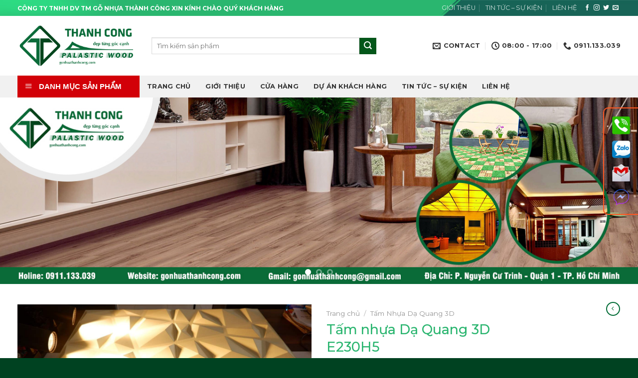

--- FILE ---
content_type: text/html; charset=UTF-8
request_url: https://gonhuathanhcong.com/san-pham/tam-nhua-3d-tn01
body_size: 22456
content:
<!DOCTYPE html>
<!--[if IE 9 ]> <html lang="vi" prefix="og: https://ogp.me/ns#" class="ie9 loading-site no-js"> <![endif]-->
<!--[if IE 8 ]> <html lang="vi" prefix="og: https://ogp.me/ns#" class="ie8 loading-site no-js"> <![endif]-->
<!--[if (gte IE 9)|!(IE)]><!--><html lang="vi" prefix="og: https://ogp.me/ns#" class="loading-site no-js"> <!--<![endif]-->
<head>
	<meta charset="UTF-8" />
	<link rel="profile" href="http://gmpg.org/xfn/11" />
	<link rel="pingback" href="https://gonhuathanhcong.com/xmlrpc.php" />

	<script>(function(html){html.className = html.className.replace(/\bno-js\b/,'js')})(document.documentElement);</script>
	<style>img:is([sizes="auto" i], [sizes^="auto," i]) { contain-intrinsic-size: 3000px 1500px }</style>
	<meta name="viewport" content="width=device-width, initial-scale=1, maximum-scale=1" />
<!-- Tối ưu hóa công cụ tìm kiếm bởi Rank Math - https://rankmath.com/ -->
<title>Tấm nhựa Dạ Quang 3D E230H5 - Gỗ Nhựa Thành Công</title>
<meta name="robots" content="follow, index, max-snippet:-1, max-video-preview:-1, max-image-preview:large"/>
<link rel="canonical" href="https://gonhuathanhcong.com/san-pham/tam-nhua-3d-tn01" />
<meta property="og:locale" content="vi_VN" />
<meta property="og:type" content="product" />
<meta property="og:title" content="Tấm nhựa Dạ Quang 3D E230H5 - Gỗ Nhựa Thành Công" />
<meta property="og:url" content="https://gonhuathanhcong.com/san-pham/tam-nhua-3d-tn01" />
<meta property="og:site_name" content="Gỗ Nhựa Thành Công" />
<meta property="og:updated_time" content="2020-09-28T00:09:34+07:00" />
<meta property="og:image" content="https://gonhuathanhcong.com/wp-content/uploads/2020/08/tam-nhau-3d-01.jpg" />
<meta property="og:image:secure_url" content="https://gonhuathanhcong.com/wp-content/uploads/2020/08/tam-nhau-3d-01.jpg" />
<meta property="og:image:width" content="1280" />
<meta property="og:image:height" content="853" />
<meta property="og:image:alt" content="Tấm nhựa Dạ Quang  3D  E230H5" />
<meta property="og:image:type" content="image/jpeg" />
<meta property="product:price:currency" content="VND" />
<meta property="product:availability" content="instock" />
<meta name="twitter:card" content="summary_large_image" />
<meta name="twitter:title" content="Tấm nhựa Dạ Quang 3D E230H5 - Gỗ Nhựa Thành Công" />
<meta name="twitter:image" content="https://gonhuathanhcong.com/wp-content/uploads/2020/08/tam-nhau-3d-01.jpg" />
<script type="application/ld+json" class="rank-math-schema">{"@context":"https://schema.org","@graph":[{"@type":"Organization","@id":"https://gonhuathanhcong.com/#organization","name":"G\u1ed7 Nh\u1ef1a Th\u00e0nh C\u00f4ng","url":"http://gonhuathanhcong.com","logo":{"@type":"ImageObject","@id":"https://gonhuathanhcong.com/#logo","url":"https://gonhuathanhcong.com/wp-content/uploads/2020/09/logo-thanh-cong-chot.png","contentUrl":"https://gonhuathanhcong.com/wp-content/uploads/2020/09/logo-thanh-cong-chot.png","caption":"G\u1ed7 Nh\u1ef1a Th\u00e0nh C\u00f4ng","inLanguage":"vi","width":"1330","height":"492"}},{"@type":"WebSite","@id":"https://gonhuathanhcong.com/#website","url":"https://gonhuathanhcong.com","name":"G\u1ed7 Nh\u1ef1a Th\u00e0nh C\u00f4ng","publisher":{"@id":"https://gonhuathanhcong.com/#organization"},"inLanguage":"vi"},{"@type":"ImageObject","@id":"https://gonhuathanhcong.com/wp-content/uploads/2020/08/tam-nhau-3d-01.jpg","url":"https://gonhuathanhcong.com/wp-content/uploads/2020/08/tam-nhau-3d-01.jpg","width":"1280","height":"853","inLanguage":"vi"},{"@type":"ItemPage","@id":"https://gonhuathanhcong.com/san-pham/tam-nhua-3d-tn01#webpage","url":"https://gonhuathanhcong.com/san-pham/tam-nhua-3d-tn01","name":"T\u1ea5m nh\u1ef1a D\u1ea1 Quang 3D E230H5 - G\u1ed7 Nh\u1ef1a Th\u00e0nh C\u00f4ng","datePublished":"2020-08-03T10:10:52+07:00","dateModified":"2020-09-28T00:09:34+07:00","isPartOf":{"@id":"https://gonhuathanhcong.com/#website"},"primaryImageOfPage":{"@id":"https://gonhuathanhcong.com/wp-content/uploads/2020/08/tam-nhau-3d-01.jpg"},"inLanguage":"vi"},{"@type":"Product","name":"T\u1ea5m nh\u1ef1a D\u1ea1 Quang 3D E230H5 - G\u1ed7 Nh\u1ef1a Th\u00e0nh C\u00f4ng","category":"T\u1ea5m Nh\u1ef1a D\u1ea1 Quang 3D","mainEntityOfPage":{"@id":"https://gonhuathanhcong.com/san-pham/tam-nhua-3d-tn01#webpage"},"image":[{"@type":"ImageObject","url":"https://gonhuathanhcong.com/wp-content/uploads/2020/08/tam-nhau-3d-01.jpg","height":"853","width":"1280"}],"@id":"https://gonhuathanhcong.com/san-pham/tam-nhua-3d-tn01#richSnippet"}]}</script>
<!-- /Plugin SEO WordPress Rank Math -->

<link rel='dns-prefetch' href='//fonts.googleapis.com' />
<link rel="alternate" type="application/rss+xml" title="Dòng thông tin Gỗ Nhựa Thành Công &raquo;" href="https://gonhuathanhcong.com/feed" />
<link rel="alternate" type="application/rss+xml" title="Gỗ Nhựa Thành Công &raquo; Dòng bình luận" href="https://gonhuathanhcong.com/comments/feed" />
<link rel="alternate" type="application/rss+xml" title="Gỗ Nhựa Thành Công &raquo; Tấm nhựa Dạ Quang  3D  E230H5 Dòng bình luận" href="https://gonhuathanhcong.com/san-pham/tam-nhua-3d-tn01/feed" />
<script type="text/javascript">
/* <![CDATA[ */
window._wpemojiSettings = {"baseUrl":"https:\/\/s.w.org\/images\/core\/emoji\/15.0.3\/72x72\/","ext":".png","svgUrl":"https:\/\/s.w.org\/images\/core\/emoji\/15.0.3\/svg\/","svgExt":".svg","source":{"concatemoji":"https:\/\/gonhuathanhcong.com\/wp-includes\/js\/wp-emoji-release.min.js?ver=6.7.4"}};
/*! This file is auto-generated */
!function(i,n){var o,s,e;function c(e){try{var t={supportTests:e,timestamp:(new Date).valueOf()};sessionStorage.setItem(o,JSON.stringify(t))}catch(e){}}function p(e,t,n){e.clearRect(0,0,e.canvas.width,e.canvas.height),e.fillText(t,0,0);var t=new Uint32Array(e.getImageData(0,0,e.canvas.width,e.canvas.height).data),r=(e.clearRect(0,0,e.canvas.width,e.canvas.height),e.fillText(n,0,0),new Uint32Array(e.getImageData(0,0,e.canvas.width,e.canvas.height).data));return t.every(function(e,t){return e===r[t]})}function u(e,t,n){switch(t){case"flag":return n(e,"\ud83c\udff3\ufe0f\u200d\u26a7\ufe0f","\ud83c\udff3\ufe0f\u200b\u26a7\ufe0f")?!1:!n(e,"\ud83c\uddfa\ud83c\uddf3","\ud83c\uddfa\u200b\ud83c\uddf3")&&!n(e,"\ud83c\udff4\udb40\udc67\udb40\udc62\udb40\udc65\udb40\udc6e\udb40\udc67\udb40\udc7f","\ud83c\udff4\u200b\udb40\udc67\u200b\udb40\udc62\u200b\udb40\udc65\u200b\udb40\udc6e\u200b\udb40\udc67\u200b\udb40\udc7f");case"emoji":return!n(e,"\ud83d\udc26\u200d\u2b1b","\ud83d\udc26\u200b\u2b1b")}return!1}function f(e,t,n){var r="undefined"!=typeof WorkerGlobalScope&&self instanceof WorkerGlobalScope?new OffscreenCanvas(300,150):i.createElement("canvas"),a=r.getContext("2d",{willReadFrequently:!0}),o=(a.textBaseline="top",a.font="600 32px Arial",{});return e.forEach(function(e){o[e]=t(a,e,n)}),o}function t(e){var t=i.createElement("script");t.src=e,t.defer=!0,i.head.appendChild(t)}"undefined"!=typeof Promise&&(o="wpEmojiSettingsSupports",s=["flag","emoji"],n.supports={everything:!0,everythingExceptFlag:!0},e=new Promise(function(e){i.addEventListener("DOMContentLoaded",e,{once:!0})}),new Promise(function(t){var n=function(){try{var e=JSON.parse(sessionStorage.getItem(o));if("object"==typeof e&&"number"==typeof e.timestamp&&(new Date).valueOf()<e.timestamp+604800&&"object"==typeof e.supportTests)return e.supportTests}catch(e){}return null}();if(!n){if("undefined"!=typeof Worker&&"undefined"!=typeof OffscreenCanvas&&"undefined"!=typeof URL&&URL.createObjectURL&&"undefined"!=typeof Blob)try{var e="postMessage("+f.toString()+"("+[JSON.stringify(s),u.toString(),p.toString()].join(",")+"));",r=new Blob([e],{type:"text/javascript"}),a=new Worker(URL.createObjectURL(r),{name:"wpTestEmojiSupports"});return void(a.onmessage=function(e){c(n=e.data),a.terminate(),t(n)})}catch(e){}c(n=f(s,u,p))}t(n)}).then(function(e){for(var t in e)n.supports[t]=e[t],n.supports.everything=n.supports.everything&&n.supports[t],"flag"!==t&&(n.supports.everythingExceptFlag=n.supports.everythingExceptFlag&&n.supports[t]);n.supports.everythingExceptFlag=n.supports.everythingExceptFlag&&!n.supports.flag,n.DOMReady=!1,n.readyCallback=function(){n.DOMReady=!0}}).then(function(){return e}).then(function(){var e;n.supports.everything||(n.readyCallback(),(e=n.source||{}).concatemoji?t(e.concatemoji):e.wpemoji&&e.twemoji&&(t(e.twemoji),t(e.wpemoji)))}))}((window,document),window._wpemojiSettings);
/* ]]> */
</script>

<link rel='stylesheet' id='dashicons-css' href='https://gonhuathanhcong.com/wp-includes/css/dashicons.min.css?ver=6.7.4' type='text/css' media='all' />
<link rel='stylesheet' id='menu-icons-extra-css' href='https://gonhuathanhcong.com/wp-content/plugins/ot-flatsome-vertical-menu/libs/menu-icons/css/extra.min.css?ver=0.12.2' type='text/css' media='all' />
<style id='wp-emoji-styles-inline-css' type='text/css'>

	img.wp-smiley, img.emoji {
		display: inline !important;
		border: none !important;
		box-shadow: none !important;
		height: 1em !important;
		width: 1em !important;
		margin: 0 0.07em !important;
		vertical-align: -0.1em !important;
		background: none !important;
		padding: 0 !important;
	}
</style>
<link rel='stylesheet' id='wp-block-library-css' href='https://gonhuathanhcong.com/wp-includes/css/dist/block-library/style.min.css?ver=6.7.4' type='text/css' media='all' />
<style id='rank-math-toc-block-style-inline-css' type='text/css'>
.wp-block-rank-math-toc-block nav ol{counter-reset:item}.wp-block-rank-math-toc-block nav ol li{display:block}.wp-block-rank-math-toc-block nav ol li:before{content:counters(item, ".") ". ";counter-increment:item}

</style>
<style id='rank-math-rich-snippet-style-inline-css' type='text/css'>
/*!
* Plugin:  Rank Math
* URL: https://rankmath.com/wordpress/plugin/seo-suite/
* Name:  rank-math-review-snippet.css
*/@-webkit-keyframes spin{0%{-webkit-transform:rotate(0deg)}100%{-webkit-transform:rotate(-360deg)}}@keyframes spin{0%{-webkit-transform:rotate(0deg)}100%{-webkit-transform:rotate(-360deg)}}@keyframes bounce{from{-webkit-transform:translateY(0px);transform:translateY(0px)}to{-webkit-transform:translateY(-5px);transform:translateY(-5px)}}@-webkit-keyframes bounce{from{-webkit-transform:translateY(0px);transform:translateY(0px)}to{-webkit-transform:translateY(-5px);transform:translateY(-5px)}}@-webkit-keyframes loading{0%{background-size:20% 50% ,20% 50% ,20% 50%}20%{background-size:20% 20% ,20% 50% ,20% 50%}40%{background-size:20% 100%,20% 20% ,20% 50%}60%{background-size:20% 50% ,20% 100%,20% 20%}80%{background-size:20% 50% ,20% 50% ,20% 100%}100%{background-size:20% 50% ,20% 50% ,20% 50%}}@keyframes loading{0%{background-size:20% 50% ,20% 50% ,20% 50%}20%{background-size:20% 20% ,20% 50% ,20% 50%}40%{background-size:20% 100%,20% 20% ,20% 50%}60%{background-size:20% 50% ,20% 100%,20% 20%}80%{background-size:20% 50% ,20% 50% ,20% 100%}100%{background-size:20% 50% ,20% 50% ,20% 50%}}:root{--rankmath-wp-adminbar-height: 0}#rank-math-rich-snippet-wrapper{overflow:hidden}#rank-math-rich-snippet-wrapper h5.rank-math-title{display:block;font-size:18px;line-height:1.4}#rank-math-rich-snippet-wrapper .rank-math-review-image{float:right;max-width:40%;margin-left:15px}#rank-math-rich-snippet-wrapper .rank-math-review-data{margin-bottom:15px}#rank-math-rich-snippet-wrapper .rank-math-total-wrapper{width:100%;padding:0 0 20px 0;float:left;clear:both;position:relative;-webkit-box-sizing:border-box;box-sizing:border-box}#rank-math-rich-snippet-wrapper .rank-math-total-wrapper .rank-math-total{border:0;display:block;margin:0;width:auto;float:left;text-align:left;padding:0;font-size:24px;line-height:1;font-weight:700;-webkit-box-sizing:border-box;box-sizing:border-box;overflow:hidden}#rank-math-rich-snippet-wrapper .rank-math-total-wrapper .rank-math-review-star{float:left;margin-left:15px;margin-top:5px;position:relative;z-index:99;line-height:1}#rank-math-rich-snippet-wrapper .rank-math-total-wrapper .rank-math-review-star .rank-math-review-result-wrapper{display:inline-block;white-space:nowrap;position:relative;color:#e7e7e7}#rank-math-rich-snippet-wrapper .rank-math-total-wrapper .rank-math-review-star .rank-math-review-result-wrapper .rank-math-review-result{position:absolute;top:0;left:0;overflow:hidden;white-space:nowrap;color:#ffbe01}#rank-math-rich-snippet-wrapper .rank-math-total-wrapper .rank-math-review-star .rank-math-review-result-wrapper i{font-size:18px;-webkit-text-stroke-width:1px;font-style:normal;padding:0 2px;line-height:inherit}#rank-math-rich-snippet-wrapper .rank-math-total-wrapper .rank-math-review-star .rank-math-review-result-wrapper i:before{content:"\2605"}body.rtl #rank-math-rich-snippet-wrapper .rank-math-review-image{float:left;margin-left:0;margin-right:15px}body.rtl #rank-math-rich-snippet-wrapper .rank-math-total-wrapper .rank-math-total{float:right}body.rtl #rank-math-rich-snippet-wrapper .rank-math-total-wrapper .rank-math-review-star{float:right;margin-left:0;margin-right:15px}body.rtl #rank-math-rich-snippet-wrapper .rank-math-total-wrapper .rank-math-review-star .rank-math-review-result{left:auto;right:0}@media screen and (max-width: 480px){#rank-math-rich-snippet-wrapper .rank-math-review-image{display:block;max-width:100%;width:100%;text-align:center;margin-right:0}#rank-math-rich-snippet-wrapper .rank-math-review-data{clear:both}}.clear{clear:both}

</style>
<style id='classic-theme-styles-inline-css' type='text/css'>
/*! This file is auto-generated */
.wp-block-button__link{color:#fff;background-color:#32373c;border-radius:9999px;box-shadow:none;text-decoration:none;padding:calc(.667em + 2px) calc(1.333em + 2px);font-size:1.125em}.wp-block-file__button{background:#32373c;color:#fff;text-decoration:none}
</style>
<style id='global-styles-inline-css' type='text/css'>
:root{--wp--preset--aspect-ratio--square: 1;--wp--preset--aspect-ratio--4-3: 4/3;--wp--preset--aspect-ratio--3-4: 3/4;--wp--preset--aspect-ratio--3-2: 3/2;--wp--preset--aspect-ratio--2-3: 2/3;--wp--preset--aspect-ratio--16-9: 16/9;--wp--preset--aspect-ratio--9-16: 9/16;--wp--preset--color--black: #000000;--wp--preset--color--cyan-bluish-gray: #abb8c3;--wp--preset--color--white: #ffffff;--wp--preset--color--pale-pink: #f78da7;--wp--preset--color--vivid-red: #cf2e2e;--wp--preset--color--luminous-vivid-orange: #ff6900;--wp--preset--color--luminous-vivid-amber: #fcb900;--wp--preset--color--light-green-cyan: #7bdcb5;--wp--preset--color--vivid-green-cyan: #00d084;--wp--preset--color--pale-cyan-blue: #8ed1fc;--wp--preset--color--vivid-cyan-blue: #0693e3;--wp--preset--color--vivid-purple: #9b51e0;--wp--preset--gradient--vivid-cyan-blue-to-vivid-purple: linear-gradient(135deg,rgba(6,147,227,1) 0%,rgb(155,81,224) 100%);--wp--preset--gradient--light-green-cyan-to-vivid-green-cyan: linear-gradient(135deg,rgb(122,220,180) 0%,rgb(0,208,130) 100%);--wp--preset--gradient--luminous-vivid-amber-to-luminous-vivid-orange: linear-gradient(135deg,rgba(252,185,0,1) 0%,rgba(255,105,0,1) 100%);--wp--preset--gradient--luminous-vivid-orange-to-vivid-red: linear-gradient(135deg,rgba(255,105,0,1) 0%,rgb(207,46,46) 100%);--wp--preset--gradient--very-light-gray-to-cyan-bluish-gray: linear-gradient(135deg,rgb(238,238,238) 0%,rgb(169,184,195) 100%);--wp--preset--gradient--cool-to-warm-spectrum: linear-gradient(135deg,rgb(74,234,220) 0%,rgb(151,120,209) 20%,rgb(207,42,186) 40%,rgb(238,44,130) 60%,rgb(251,105,98) 80%,rgb(254,248,76) 100%);--wp--preset--gradient--blush-light-purple: linear-gradient(135deg,rgb(255,206,236) 0%,rgb(152,150,240) 100%);--wp--preset--gradient--blush-bordeaux: linear-gradient(135deg,rgb(254,205,165) 0%,rgb(254,45,45) 50%,rgb(107,0,62) 100%);--wp--preset--gradient--luminous-dusk: linear-gradient(135deg,rgb(255,203,112) 0%,rgb(199,81,192) 50%,rgb(65,88,208) 100%);--wp--preset--gradient--pale-ocean: linear-gradient(135deg,rgb(255,245,203) 0%,rgb(182,227,212) 50%,rgb(51,167,181) 100%);--wp--preset--gradient--electric-grass: linear-gradient(135deg,rgb(202,248,128) 0%,rgb(113,206,126) 100%);--wp--preset--gradient--midnight: linear-gradient(135deg,rgb(2,3,129) 0%,rgb(40,116,252) 100%);--wp--preset--font-size--small: 13px;--wp--preset--font-size--medium: 20px;--wp--preset--font-size--large: 36px;--wp--preset--font-size--x-large: 42px;--wp--preset--font-family--inter: "Inter", sans-serif;--wp--preset--font-family--cardo: Cardo;--wp--preset--spacing--20: 0.44rem;--wp--preset--spacing--30: 0.67rem;--wp--preset--spacing--40: 1rem;--wp--preset--spacing--50: 1.5rem;--wp--preset--spacing--60: 2.25rem;--wp--preset--spacing--70: 3.38rem;--wp--preset--spacing--80: 5.06rem;--wp--preset--shadow--natural: 6px 6px 9px rgba(0, 0, 0, 0.2);--wp--preset--shadow--deep: 12px 12px 50px rgba(0, 0, 0, 0.4);--wp--preset--shadow--sharp: 6px 6px 0px rgba(0, 0, 0, 0.2);--wp--preset--shadow--outlined: 6px 6px 0px -3px rgba(255, 255, 255, 1), 6px 6px rgba(0, 0, 0, 1);--wp--preset--shadow--crisp: 6px 6px 0px rgba(0, 0, 0, 1);}:where(.is-layout-flex){gap: 0.5em;}:where(.is-layout-grid){gap: 0.5em;}body .is-layout-flex{display: flex;}.is-layout-flex{flex-wrap: wrap;align-items: center;}.is-layout-flex > :is(*, div){margin: 0;}body .is-layout-grid{display: grid;}.is-layout-grid > :is(*, div){margin: 0;}:where(.wp-block-columns.is-layout-flex){gap: 2em;}:where(.wp-block-columns.is-layout-grid){gap: 2em;}:where(.wp-block-post-template.is-layout-flex){gap: 1.25em;}:where(.wp-block-post-template.is-layout-grid){gap: 1.25em;}.has-black-color{color: var(--wp--preset--color--black) !important;}.has-cyan-bluish-gray-color{color: var(--wp--preset--color--cyan-bluish-gray) !important;}.has-white-color{color: var(--wp--preset--color--white) !important;}.has-pale-pink-color{color: var(--wp--preset--color--pale-pink) !important;}.has-vivid-red-color{color: var(--wp--preset--color--vivid-red) !important;}.has-luminous-vivid-orange-color{color: var(--wp--preset--color--luminous-vivid-orange) !important;}.has-luminous-vivid-amber-color{color: var(--wp--preset--color--luminous-vivid-amber) !important;}.has-light-green-cyan-color{color: var(--wp--preset--color--light-green-cyan) !important;}.has-vivid-green-cyan-color{color: var(--wp--preset--color--vivid-green-cyan) !important;}.has-pale-cyan-blue-color{color: var(--wp--preset--color--pale-cyan-blue) !important;}.has-vivid-cyan-blue-color{color: var(--wp--preset--color--vivid-cyan-blue) !important;}.has-vivid-purple-color{color: var(--wp--preset--color--vivid-purple) !important;}.has-black-background-color{background-color: var(--wp--preset--color--black) !important;}.has-cyan-bluish-gray-background-color{background-color: var(--wp--preset--color--cyan-bluish-gray) !important;}.has-white-background-color{background-color: var(--wp--preset--color--white) !important;}.has-pale-pink-background-color{background-color: var(--wp--preset--color--pale-pink) !important;}.has-vivid-red-background-color{background-color: var(--wp--preset--color--vivid-red) !important;}.has-luminous-vivid-orange-background-color{background-color: var(--wp--preset--color--luminous-vivid-orange) !important;}.has-luminous-vivid-amber-background-color{background-color: var(--wp--preset--color--luminous-vivid-amber) !important;}.has-light-green-cyan-background-color{background-color: var(--wp--preset--color--light-green-cyan) !important;}.has-vivid-green-cyan-background-color{background-color: var(--wp--preset--color--vivid-green-cyan) !important;}.has-pale-cyan-blue-background-color{background-color: var(--wp--preset--color--pale-cyan-blue) !important;}.has-vivid-cyan-blue-background-color{background-color: var(--wp--preset--color--vivid-cyan-blue) !important;}.has-vivid-purple-background-color{background-color: var(--wp--preset--color--vivid-purple) !important;}.has-black-border-color{border-color: var(--wp--preset--color--black) !important;}.has-cyan-bluish-gray-border-color{border-color: var(--wp--preset--color--cyan-bluish-gray) !important;}.has-white-border-color{border-color: var(--wp--preset--color--white) !important;}.has-pale-pink-border-color{border-color: var(--wp--preset--color--pale-pink) !important;}.has-vivid-red-border-color{border-color: var(--wp--preset--color--vivid-red) !important;}.has-luminous-vivid-orange-border-color{border-color: var(--wp--preset--color--luminous-vivid-orange) !important;}.has-luminous-vivid-amber-border-color{border-color: var(--wp--preset--color--luminous-vivid-amber) !important;}.has-light-green-cyan-border-color{border-color: var(--wp--preset--color--light-green-cyan) !important;}.has-vivid-green-cyan-border-color{border-color: var(--wp--preset--color--vivid-green-cyan) !important;}.has-pale-cyan-blue-border-color{border-color: var(--wp--preset--color--pale-cyan-blue) !important;}.has-vivid-cyan-blue-border-color{border-color: var(--wp--preset--color--vivid-cyan-blue) !important;}.has-vivid-purple-border-color{border-color: var(--wp--preset--color--vivid-purple) !important;}.has-vivid-cyan-blue-to-vivid-purple-gradient-background{background: var(--wp--preset--gradient--vivid-cyan-blue-to-vivid-purple) !important;}.has-light-green-cyan-to-vivid-green-cyan-gradient-background{background: var(--wp--preset--gradient--light-green-cyan-to-vivid-green-cyan) !important;}.has-luminous-vivid-amber-to-luminous-vivid-orange-gradient-background{background: var(--wp--preset--gradient--luminous-vivid-amber-to-luminous-vivid-orange) !important;}.has-luminous-vivid-orange-to-vivid-red-gradient-background{background: var(--wp--preset--gradient--luminous-vivid-orange-to-vivid-red) !important;}.has-very-light-gray-to-cyan-bluish-gray-gradient-background{background: var(--wp--preset--gradient--very-light-gray-to-cyan-bluish-gray) !important;}.has-cool-to-warm-spectrum-gradient-background{background: var(--wp--preset--gradient--cool-to-warm-spectrum) !important;}.has-blush-light-purple-gradient-background{background: var(--wp--preset--gradient--blush-light-purple) !important;}.has-blush-bordeaux-gradient-background{background: var(--wp--preset--gradient--blush-bordeaux) !important;}.has-luminous-dusk-gradient-background{background: var(--wp--preset--gradient--luminous-dusk) !important;}.has-pale-ocean-gradient-background{background: var(--wp--preset--gradient--pale-ocean) !important;}.has-electric-grass-gradient-background{background: var(--wp--preset--gradient--electric-grass) !important;}.has-midnight-gradient-background{background: var(--wp--preset--gradient--midnight) !important;}.has-small-font-size{font-size: var(--wp--preset--font-size--small) !important;}.has-medium-font-size{font-size: var(--wp--preset--font-size--medium) !important;}.has-large-font-size{font-size: var(--wp--preset--font-size--large) !important;}.has-x-large-font-size{font-size: var(--wp--preset--font-size--x-large) !important;}
:where(.wp-block-post-template.is-layout-flex){gap: 1.25em;}:where(.wp-block-post-template.is-layout-grid){gap: 1.25em;}
:where(.wp-block-columns.is-layout-flex){gap: 2em;}:where(.wp-block-columns.is-layout-grid){gap: 2em;}
:root :where(.wp-block-pullquote){font-size: 1.5em;line-height: 1.6;}
</style>
<link rel='stylesheet' id='contact-form-7-css' href='https://gonhuathanhcong.com/wp-content/plugins/contact-form-7/includes/css/styles.css?ver=6.0.1' type='text/css' media='all' />
<link rel='stylesheet' id='ot-vertical-menu-css-css' href='https://gonhuathanhcong.com/wp-content/plugins/ot-flatsome-vertical-menu/assets/css/style.css?ver=1.2.3' type='text/css' media='all' />
<link rel='stylesheet' id='photoswipe-css' href='https://gonhuathanhcong.com/wp-content/plugins/woocommerce/assets/css/photoswipe/photoswipe.min.css?ver=9.4.4' type='text/css' media='all' />
<link rel='stylesheet' id='photoswipe-default-skin-css' href='https://gonhuathanhcong.com/wp-content/plugins/woocommerce/assets/css/photoswipe/default-skin/default-skin.min.css?ver=9.4.4' type='text/css' media='all' />
<style id='woocommerce-inline-inline-css' type='text/css'>
.woocommerce form .form-row .required { visibility: visible; }
</style>
<link rel='stylesheet' id='contact-css-css' href='https://gonhuathanhcong.com/wp-content/themes/flatsome-child/libs/css/contact-gvt.css?ver=6.7.4' type='text/css' media='all' />
<link rel='stylesheet' id='flatsome-icons-css' href='https://gonhuathanhcong.com/wp-content/themes/flatsome/assets/css/fl-icons.css?ver=3.12' type='text/css' media='all' />
<link rel='stylesheet' id='flatsome-main-css' href='https://gonhuathanhcong.com/wp-content/themes/flatsome/assets/css/flatsome.css?ver=3.13.1' type='text/css' media='all' />
<link rel='stylesheet' id='flatsome-shop-css' href='https://gonhuathanhcong.com/wp-content/themes/flatsome/assets/css/flatsome-shop.css?ver=3.13.1' type='text/css' media='all' />
<link rel='stylesheet' id='flatsome-style-css' href='https://gonhuathanhcong.com/wp-content/themes/flatsome-child/style.css?ver=3.0' type='text/css' media='all' />
<link rel='stylesheet' id='flatsome-googlefonts-css' href='//fonts.googleapis.com/css?family=Montserrat%3Aregular%2C500%2Cregular%2C700%2Cregular&#038;display=swap&#038;ver=3.9' type='text/css' media='all' />
<script type="text/javascript" src="https://gonhuathanhcong.com/wp-includes/js/jquery/jquery.min.js?ver=3.7.1" id="jquery-core-js"></script>
<script type="text/javascript" src="https://gonhuathanhcong.com/wp-includes/js/jquery/jquery-migrate.min.js?ver=3.4.1" id="jquery-migrate-js"></script>
<script type="text/javascript" src="https://gonhuathanhcong.com/wp-content/plugins/woocommerce/assets/js/jquery-blockui/jquery.blockUI.min.js?ver=2.7.0-wc.9.4.4" id="jquery-blockui-js" defer="defer" data-wp-strategy="defer"></script>
<script type="text/javascript" id="wc-add-to-cart-js-extra">
/* <![CDATA[ */
var wc_add_to_cart_params = {"ajax_url":"\/wp-admin\/admin-ajax.php","wc_ajax_url":"\/?wc-ajax=%%endpoint%%","i18n_view_cart":"Xem gi\u1ecf h\u00e0ng","cart_url":"https:\/\/gonhuathanhcong.com\/gio-hang","is_cart":"","cart_redirect_after_add":"no"};
/* ]]> */
</script>
<script type="text/javascript" src="https://gonhuathanhcong.com/wp-content/plugins/woocommerce/assets/js/frontend/add-to-cart.min.js?ver=9.4.4" id="wc-add-to-cart-js" defer="defer" data-wp-strategy="defer"></script>
<script type="text/javascript" src="https://gonhuathanhcong.com/wp-content/plugins/woocommerce/assets/js/photoswipe/photoswipe.min.js?ver=4.1.1-wc.9.4.4" id="photoswipe-js" defer="defer" data-wp-strategy="defer"></script>
<script type="text/javascript" src="https://gonhuathanhcong.com/wp-content/plugins/woocommerce/assets/js/photoswipe/photoswipe-ui-default.min.js?ver=4.1.1-wc.9.4.4" id="photoswipe-ui-default-js" defer="defer" data-wp-strategy="defer"></script>
<script type="text/javascript" id="wc-single-product-js-extra">
/* <![CDATA[ */
var wc_single_product_params = {"i18n_required_rating_text":"Vui l\u00f2ng ch\u1ecdn m\u1ed9t m\u1ee9c \u0111\u00e1nh gi\u00e1","review_rating_required":"yes","flexslider":{"rtl":false,"animation":"slide","smoothHeight":true,"directionNav":false,"controlNav":"thumbnails","slideshow":false,"animationSpeed":500,"animationLoop":false,"allowOneSlide":false},"zoom_enabled":"","zoom_options":[],"photoswipe_enabled":"1","photoswipe_options":{"shareEl":false,"closeOnScroll":false,"history":false,"hideAnimationDuration":0,"showAnimationDuration":0},"flexslider_enabled":""};
/* ]]> */
</script>
<script type="text/javascript" src="https://gonhuathanhcong.com/wp-content/plugins/woocommerce/assets/js/frontend/single-product.min.js?ver=9.4.4" id="wc-single-product-js" defer="defer" data-wp-strategy="defer"></script>
<script type="text/javascript" src="https://gonhuathanhcong.com/wp-content/plugins/woocommerce/assets/js/js-cookie/js.cookie.min.js?ver=2.1.4-wc.9.4.4" id="js-cookie-js" defer="defer" data-wp-strategy="defer"></script>
<script type="text/javascript" id="woocommerce-js-extra">
/* <![CDATA[ */
var woocommerce_params = {"ajax_url":"\/wp-admin\/admin-ajax.php","wc_ajax_url":"\/?wc-ajax=%%endpoint%%"};
/* ]]> */
</script>
<script type="text/javascript" src="https://gonhuathanhcong.com/wp-content/plugins/woocommerce/assets/js/frontend/woocommerce.min.js?ver=9.4.4" id="woocommerce-js" defer="defer" data-wp-strategy="defer"></script>
<link rel="https://api.w.org/" href="https://gonhuathanhcong.com/wp-json/" /><link rel="alternate" title="JSON" type="application/json" href="https://gonhuathanhcong.com/wp-json/wp/v2/product/860" /><link rel="EditURI" type="application/rsd+xml" title="RSD" href="https://gonhuathanhcong.com/xmlrpc.php?rsd" />
<meta name="generator" content="WordPress 6.7.4" />
<link rel='shortlink' href='https://gonhuathanhcong.com/?p=860' />
<link rel="alternate" title="oNhúng (JSON)" type="application/json+oembed" href="https://gonhuathanhcong.com/wp-json/oembed/1.0/embed?url=https%3A%2F%2Fgonhuathanhcong.com%2Fsan-pham%2Ftam-nhua-3d-tn01" />
<link rel="alternate" title="oNhúng (XML)" type="text/xml+oembed" href="https://gonhuathanhcong.com/wp-json/oembed/1.0/embed?url=https%3A%2F%2Fgonhuathanhcong.com%2Fsan-pham%2Ftam-nhua-3d-tn01&#038;format=xml" />
<!-- Analytics by WP Statistics v14.11.3 - https://wp-statistics.com -->
<style>.bg{opacity: 0; transition: opacity 1s; -webkit-transition: opacity 1s;} .bg-loaded{opacity: 1;}</style><!--[if IE]><link rel="stylesheet" type="text/css" href="https://gonhuathanhcong.com/wp-content/themes/flatsome/assets/css/ie-fallback.css"><script src="//cdnjs.cloudflare.com/ajax/libs/html5shiv/3.6.1/html5shiv.js"></script><script>var head = document.getElementsByTagName('head')[0],style = document.createElement('style');style.type = 'text/css';style.styleSheet.cssText = ':before,:after{content:none !important';head.appendChild(style);setTimeout(function(){head.removeChild(style);}, 0);</script><script src="https://gonhuathanhcong.com/wp-content/themes/flatsome/assets/libs/ie-flexibility.js"></script><![endif]--><!-- Global site tag (gtag.js) - Google Analytics -->
<script async src="https://www.googletagmanager.com/gtag/js?id=UA-181270719-1"></script>
<script>
  window.dataLayer = window.dataLayer || [];
  function gtag(){dataLayer.push(arguments);}
  gtag('js', new Date());

  gtag('config', 'UA-181270719-1');
</script>
	<noscript><style>.woocommerce-product-gallery{ opacity: 1 !important; }</style></noscript>
	<style class='wp-fonts-local' type='text/css'>
@font-face{font-family:Inter;font-style:normal;font-weight:300 900;font-display:fallback;src:url('https://gonhuathanhcong.com/wp-content/plugins/woocommerce/assets/fonts/Inter-VariableFont_slnt,wght.woff2') format('woff2');font-stretch:normal;}
@font-face{font-family:Cardo;font-style:normal;font-weight:400;font-display:fallback;src:url('https://gonhuathanhcong.com/wp-content/plugins/woocommerce/assets/fonts/cardo_normal_400.woff2') format('woff2');}
</style>
<link rel="icon" href="https://gonhuathanhcong.com/wp-content/uploads/2020/09/ic-thanh-cong-1-100x100.png" sizes="32x32" />
<link rel="icon" href="https://gonhuathanhcong.com/wp-content/uploads/2020/09/ic-thanh-cong-1-300x300.png" sizes="192x192" />
<link rel="apple-touch-icon" href="https://gonhuathanhcong.com/wp-content/uploads/2020/09/ic-thanh-cong-1-300x300.png" />
<meta name="msapplication-TileImage" content="https://gonhuathanhcong.com/wp-content/uploads/2020/09/ic-thanh-cong-1-300x300.png" />
<style id="custom-css" type="text/css">:root {--primary-color: #04571a;}.full-width .ubermenu-nav, .container, .row{max-width: 1240px}.row.row-collapse{max-width: 1210px}.row.row-small{max-width: 1232.5px}.row.row-large{max-width: 1270px}.header-main{height: 120px}#logo img{max-height: 120px}#logo{width:239px;}.header-bottom{min-height: 10px}.header-top{min-height: 30px}.transparent .header-main{height: 90px}.transparent #logo img{max-height: 90px}.has-transparent + .page-title:first-of-type,.has-transparent + #main > .page-title,.has-transparent + #main > div > .page-title,.has-transparent + #main .page-header-wrapper:first-of-type .page-title{padding-top: 170px;}.header.show-on-scroll,.stuck .header-main{height:70px!important}.stuck #logo img{max-height: 70px!important}.search-form{ width: 80%;}.header-bg-color, .header-wrapper {background-color: rgba(255,255,255,0.9)}.header-bottom {background-color: #f1f1f1}.header-main .nav > li > a{line-height: 16px }.stuck .header-main .nav > li > a{line-height: 50px }@media (max-width: 549px) {.header-main{height: 70px}#logo img{max-height: 70px}}.main-menu-overlay{background-color: rgba(221,51,51,0.35)}/* Color */.accordion-title.active, .has-icon-bg .icon .icon-inner,.logo a, .primary.is-underline, .primary.is-link, .badge-outline .badge-inner, .nav-outline > li.active> a,.nav-outline >li.active > a, .cart-icon strong,[data-color='primary'], .is-outline.primary{color: #04571a;}/* Color !important */[data-text-color="primary"]{color: #04571a!important;}/* Background Color */[data-text-bg="primary"]{background-color: #04571a;}/* Background */.scroll-to-bullets a,.featured-title, .label-new.menu-item > a:after, .nav-pagination > li > .current,.nav-pagination > li > span:hover,.nav-pagination > li > a:hover,.has-hover:hover .badge-outline .badge-inner,button[type="submit"], .button.wc-forward:not(.checkout):not(.checkout-button), .button.submit-button, .button.primary:not(.is-outline),.featured-table .title,.is-outline:hover, .has-icon:hover .icon-label,.nav-dropdown-bold .nav-column li > a:hover, .nav-dropdown.nav-dropdown-bold > li > a:hover, .nav-dropdown-bold.dark .nav-column li > a:hover, .nav-dropdown.nav-dropdown-bold.dark > li > a:hover, .is-outline:hover, .tagcloud a:hover,.grid-tools a, input[type='submit']:not(.is-form), .box-badge:hover .box-text, input.button.alt,.nav-box > li > a:hover,.nav-box > li.active > a,.nav-pills > li.active > a ,.current-dropdown .cart-icon strong, .cart-icon:hover strong, .nav-line-bottom > li > a:before, .nav-line-grow > li > a:before, .nav-line > li > a:before,.banner, .header-top, .slider-nav-circle .flickity-prev-next-button:hover svg, .slider-nav-circle .flickity-prev-next-button:hover .arrow, .primary.is-outline:hover, .button.primary:not(.is-outline), input[type='submit'].primary, input[type='submit'].primary, input[type='reset'].button, input[type='button'].primary, .badge-inner{background-color: #04571a;}/* Border */.nav-vertical.nav-tabs > li.active > a,.scroll-to-bullets a.active,.nav-pagination > li > .current,.nav-pagination > li > span:hover,.nav-pagination > li > a:hover,.has-hover:hover .badge-outline .badge-inner,.accordion-title.active,.featured-table,.is-outline:hover, .tagcloud a:hover,blockquote, .has-border, .cart-icon strong:after,.cart-icon strong,.blockUI:before, .processing:before,.loading-spin, .slider-nav-circle .flickity-prev-next-button:hover svg, .slider-nav-circle .flickity-prev-next-button:hover .arrow, .primary.is-outline:hover{border-color: #04571a}.nav-tabs > li.active > a{border-top-color: #04571a}.widget_shopping_cart_content .blockUI.blockOverlay:before { border-left-color: #04571a }.woocommerce-checkout-review-order .blockUI.blockOverlay:before { border-left-color: #04571a }/* Fill */.slider .flickity-prev-next-button:hover svg,.slider .flickity-prev-next-button:hover .arrow{fill: #04571a;}.success.is-underline:hover,.success.is-outline:hover,.success{background-color: #2ab56f}.success-color, .success.is-link, .success.is-outline{color: #2ab56f;}.success-border{border-color: #2ab56f!important;}/* Color !important */[data-text-color="success"]{color: #2ab56f!important;}/* Background Color */[data-text-bg="success"]{background-color: #2ab56f;}body{font-size: 100%;}@media screen and (max-width: 549px){body{font-size: 100%;}}body{font-family:"Montserrat", sans-serif}body{font-weight: 0}body{color: #333333}.nav > li > a {font-family:"Montserrat", sans-serif;}.mobile-sidebar-levels-2 .nav > li > ul > li > a {font-family:"Montserrat", sans-serif;}.nav > li > a {font-weight: 700;}.mobile-sidebar-levels-2 .nav > li > ul > li > a {font-weight: 700;}h1,h2,h3,h4,h5,h6,.heading-font, .off-canvas-center .nav-sidebar.nav-vertical > li > a{font-family: "Montserrat", sans-serif;}h1,h2,h3,h4,h5,h6,.heading-font,.banner h1,.banner h2{font-weight: 500;}h1,h2,h3,h4,h5,h6,.heading-font{color: #333333;}.breadcrumbs{text-transform: none;}.alt-font{font-family: "Montserrat", sans-serif;}.alt-font{font-weight: 0!important;}.header:not(.transparent) .header-nav-main.nav > li > a {color: #333333;}.header:not(.transparent) .header-nav-main.nav > li > a:hover,.header:not(.transparent) .header-nav-main.nav > li.active > a,.header:not(.transparent) .header-nav-main.nav > li.current > a,.header:not(.transparent) .header-nav-main.nav > li > a.active,.header:not(.transparent) .header-nav-main.nav > li > a.current{color: #2ab56f;}.header-nav-main.nav-line-bottom > li > a:before,.header-nav-main.nav-line-grow > li > a:before,.header-nav-main.nav-line > li > a:before,.header-nav-main.nav-box > li > a:hover,.header-nav-main.nav-box > li.active > a,.header-nav-main.nav-pills > li > a:hover,.header-nav-main.nav-pills > li.active > a{color:#FFF!important;background-color: #2ab56f;}a{color: #333333;}a:hover{color: #2ab56f;}.tagcloud a:hover{border-color: #2ab56f;background-color: #2ab56f;}.shop-page-title.featured-title .title-bg{ background-image: url(https://gonhuathanhcong.com/wp-content/uploads/2020/08/tam-nhau-3d-01.jpg)!important;}@media screen and (min-width: 550px){.products .box-vertical .box-image{min-width: 247px!important;width: 247px!important;}}.absolute-footer, html{background-color: #004221}.label-new.menu-item > a:after{content:"New";}.label-hot.menu-item > a:after{content:"Hot";}.label-sale.menu-item > a:after{content:"Sale";}.label-popular.menu-item > a:after{content:"Popular";}</style>		<style type="text/css" id="wp-custom-css">
			/*form*/
.sago-form input[type="submit"],.sago-form input[type="reset"]{
	width:100%
}
.form-flat input:not([type="submit"]), .form-flat textarea, .form-flat select {
    background-color: rgba(255, 255, 255, 0.03);
   
    border-color: rgba(0, 0, 0, 0.2);
  
    border-radius: 3px;
}
.form-flat button, .form-flat input {
    border-radius: 3px;
}
.sago-dm-trangchu li{
	margin-left:0px !important;
}
.sago-dm-trangchu li a {
	text-transform: uppercase;
	font-size: 15px;
}
/*hotline top*/
.hotline-top {
    display: inline-block;
    vertical-align: middle;
    font-weight: 700;
    padding: 6px 0;
}
.hotline-top a {
    color: #FFF;
	margin-left:35px;
}
/*top bar*/
#top-bar{
	height: 32px;
    text-align: right;
    background: url(https://gonhuathanhcong.com/wp-content/uploads/2020/03/nav-top-bg.jpg) no-repeat center;
    background-size: cover;
}
#top-bar .nav>li{
	margin:0 10px;
	text-transform:uppercase;
}

.section-title-center span:after {
    content: "";
    display: table;
    clear: both;
    background: url(https://gonhuathanhcong.com/wp-content/uploads/2019/12/line.png);
    width: 100%;
    height: 20px;
    background-repeat: no-repeat;
    background-position-x: center;
    background-position-y: bottom;
    padding-top: 0;
}
.section-title b{
	background:#00000000;
}
p{
	margin-bottom: 0.8em;
}
/*widget*/
h2.widgettitle{
	display: block;
    width: 100%;
    background: #2ab56f;
    padding: 12px 15px;
    border-top-left-radius: 5px;
    border-top-right-radius: 5px;
    color: white;
    letter-spacing: 0;
	font-size:1em;
	text-transform:uppercase;
}
.widget .is-divider {
    display: none;
}
span.widget-title {
    display: block;
    width: 100%;
    background: #2AB66F;
    padding: 12px 15px;
    border-top-left-radius: 5px;
    border-top-right-radius: 5px;
    color: white;
    letter-spacing: 0;
}
.widget .is-divider {
    display: none;
}
.widget {
    margin-bottom: 20px;
}
ul.product-categories {
    padding: 0px 8px;
}
/*Menu đa cấp*/
.nav-dropdown .menu-item-has-children>a, .nav-dropdown .title>a, .nav-dropdown .nav-dropdown-col>a{
	color:#333;
	font-size:100%;
}
.nav>li>a, .nav-dropdown>li>a, .nav-column>li>a{
	color:#333;

}
.nav-dropdown>li.nav-dropdown-col{display:block}
.nav-dropdown{border:1px solid #ddd; padding:0}
.nav-dropdown .nav-dropdown-col>a, .nav-dropdown li a{font-weight:normal !important; text-transform:none !important;}
.nav-dropdown .nav-dropdown-col>ul li:hover{background:#2ab56f}
.nav-dropdown-default>li:hover>a, .nav-dropdown .nav-dropdown-col>ul li:hover>a{color:white}
.nav-dropdown-default>li:hover{background:#2ab56f}
.nav-dropdown-default>li>a{border-bottom:0 !important}.nav-dropdown-has-arrow li.has-dropdown:before{border-width: 10px;
    margin-left: -10px;}
.nav-dropdown .nav-dropdown-col>ul{border: 1px solid #d2d2d2;margin-top:-40px;box-shadow: 2px 2px 5px #8B0304;display:none;position: absolute;
    left: 100%;z-index: 9;background: white;min-width: 240px;}
.nav-dropdown>li.nav-dropdown-col{width:100%;border-right:0}
.nav-dropdown .nav-dropdown-col>ul li a{padding:10px;  text-transform: none;color:black}
.header-nav li.nav-dropdown-col:hover >ul{display:block !important}
/*Footer*/
.absolute-footer {
    
    padding: 10px 0 10px;

}

.sago-ft .col{
	padding:0px 15px 5px;
}

.sago-footer-bottom li i {
	font-size: 85%;
    margin-right: 2px;
    border: 1px solid #fff;
    width: 24px;
    height: 24px;
    border-radius: 99px;
    text-align: center;
    line-height: 22px;
	color:#fff;
}
.sago-footer-bottom li{
	color:#fff;
	list-style:none;
	margin-left:0px !important;
}
.sago-footer-bottom li a{
	color:#fff;
}
ul.list-menu {
    width: 50% !important;
    float: left;
}
ul.list-menu li {
    margin-left: 1.3em !important;
    list-style-type: circle;
}
/*widget*/
.widget ul {
	padding:0px 8px;
}

.luot-truy-cap label {color: #fff;}
.luot-truy-cap ul li {
	border-top: none !important;
}


.overlay {
    position: absolute;
    top: 0;
    bottom: 0;
    height: 100%;
    left: -1px;
    right: -1px;
	background: none;
    transition: transform .3s,opacity .6s;
    pointer-events: none;
}

.wrap-san-pham .box-image:hover .overlay {
    background-color: #ea1d25b0 !important;
    -webkit-transition: width 2s;
    transition: width 2s;
}

.title-san-pham .section-title-main {
	font-size: 33px;
    color: #ea1d25;
    padding-left: 42px;
    border-bottom: none;
	position: relative;
}
.title-san-pham .section-title-main:before {
	content: "";
    background: url(https://gonhuathanhcong.com/wp-content/uploads/2020/08/line-title.png) no-repeat;
    position: absolute;
    width: 100px;
    height: 100%;
    bottom: -16px;
    left: 0
}
.title-san-pham .section-title-main:after {display: none;}

.luot-truy-cap h2.widgettitle {
	display: block;
    width: 100%;
    background: #004221;
    padding: 12px 15px;
    border-top-left-radius: 5px;
    border-top-right-radius: 5px;
    color: white;
    letter-spacing: 0;
    font-size: 1em;
    text-transform: uppercase;
}
.button.icon.circle {
	color: rgb(0, 107, 53);
}


@media (max-width: 549px){
	.list-sp {max-width: 50%; padding: 8px;}
}
		</style>
		</head>

<body class="product-template-default single single-product postid-860 theme-flatsome ot-vertical-menu woocommerce woocommerce-page woocommerce-no-js lightbox nav-dropdown-has-arrow nav-dropdown-has-shadow nav-dropdown-has-border">


<a class="skip-link screen-reader-text" href="#main">Skip to content</a>

<div id="wrapper">

	
	<header id="header" class="header has-sticky sticky-jump">
		<div class="header-wrapper">
			<div id="top-bar" class="header-top hide-for-sticky nav-dark">
    <div class="flex-row container">
      <div class="flex-col hide-for-medium flex-left">
          <ul class="nav nav-left medium-nav-center nav-small  nav-divided">
              <li class="html custom html_topbar_right"><strong>Công ty TNHH DV TM Gỗ Nhựa Thành Công xin kính chào quý khách hàng</strong></li>          </ul>
      </div>

      <div class="flex-col hide-for-medium flex-center">
          <ul class="nav nav-center nav-small  nav-divided">
                        </ul>
      </div>

      <div class="flex-col hide-for-medium flex-right">
         <ul class="nav top-bar-nav nav-right nav-small  nav-divided">
              <li id="menu-item-666" class="menu-item menu-item-type-post_type menu-item-object-page menu-item-666 menu-item-design-default"><a href="https://gonhuathanhcong.com/gioi-thieu" class="nav-top-link">Giới thiệu</a></li>
<li id="menu-item-665" class="menu-item menu-item-type-taxonomy menu-item-object-category menu-item-665 menu-item-design-default"><a href="https://gonhuathanhcong.com/tin-tuc-su-kien" class="nav-top-link">Tin tức &#8211; Sự kiện</a></li>
<li id="menu-item-667" class="menu-item menu-item-type-post_type menu-item-object-page menu-item-667 menu-item-design-default"><a href="https://gonhuathanhcong.com/lien-he" class="nav-top-link">Liên hệ</a></li>
<li class="html header-social-icons ml-0">
	<div class="social-icons follow-icons" ><a href="http://url" target="_blank" data-label="Facebook"  rel="noopener noreferrer nofollow" class="icon plain facebook tooltip" title="Follow on Facebook"><i class="icon-facebook" ></i></a><a href="http://url" target="_blank" rel="noopener noreferrer nofollow" data-label="Instagram" class="icon plain  instagram tooltip" title="Follow on Instagram"><i class="icon-instagram" ></i></a><a href="http://url" target="_blank"  data-label="Twitter"  rel="noopener noreferrer nofollow" class="icon plain  twitter tooltip" title="Follow on Twitter"><i class="icon-twitter" ></i></a><a href="mailto:your@email" data-label="E-mail"  rel="nofollow" class="icon plain  email tooltip" title="Send us an email"><i class="icon-envelop" ></i></a></div></li>          </ul>
      </div>

            <div class="flex-col show-for-medium flex-grow">
          <ul class="nav nav-center nav-small mobile-nav  nav-divided">
              <li class="html custom html_topbar_left"><div class="hotline-top"> <a href="tel:+84911133039"><i  class="icon-phone"></i> 0911 133 039</a> </div></li>          </ul>
      </div>
      
    </div>
</div>
<div id="masthead" class="header-main ">
      <div class="header-inner flex-row container logo-left medium-logo-center" role="navigation">

          <!-- Logo -->
          <div id="logo" class="flex-col logo">
            <!-- Header logo -->
<a href="https://gonhuathanhcong.com/" title="Gỗ Nhựa Thành Công - Chuyên cung cấp các sản phẩm gỗ nhựa khu vực Miền Nam" rel="home">
    <img width="239" height="120" src="https://gonhuathanhcong.com/wp-content/uploads/2020/09/logo-thanh-cong-chot.png" class="header_logo header-logo" alt="Gỗ Nhựa Thành Công"/><img  width="239" height="120" src="https://gonhuathanhcong.com/wp-content/uploads/2020/09/logo-thanh-cong-chot.png" class="header-logo-dark" alt="Gỗ Nhựa Thành Công"/></a>
          </div>

          <!-- Mobile Left Elements -->
          <div class="flex-col show-for-medium flex-left">
            <ul class="mobile-nav nav nav-left ">
              <li class="nav-icon has-icon">
  <div class="header-button">		<a href="#" data-open="#main-menu" data-pos="left" data-bg="main-menu-overlay" data-color="" class="icon primary button circle is-small" aria-label="Menu" aria-controls="main-menu" aria-expanded="false">
		
		  <i class="icon-menu" ></i>
		  		</a>
	 </div> </li>            </ul>
          </div>

          <!-- Left Elements -->
          <div class="flex-col hide-for-medium flex-left
            flex-grow">
            <ul class="header-nav header-nav-main nav nav-left  nav-line-bottom nav-spacing-xlarge nav-uppercase" >
              <li class="header-search-form search-form html relative has-icon">
	<div class="header-search-form-wrapper">
		<div class="searchform-wrapper ux-search-box relative is-normal"><form role="search" method="get" class="searchform" action="https://gonhuathanhcong.com/">
	<div class="flex-row relative">
						<div class="flex-col flex-grow">
			<label class="screen-reader-text" for="woocommerce-product-search-field-0">Tìm kiếm:</label>
			<input type="search" id="woocommerce-product-search-field-0" class="search-field mb-0" placeholder="Tìm kiếm sản phẩm" value="" name="s" />
			<input type="hidden" name="post_type" value="product" />
					</div>
		<div class="flex-col">
			<button type="submit" value="Tìm kiếm" class="ux-search-submit submit-button secondary button icon mb-0" aria-label="Submit">
				<i class="icon-search" ></i>			</button>
		</div>
	</div>
	<div class="live-search-results text-left z-top"></div>
</form>
</div>	</div>
</li>            </ul>
          </div>

          <!-- Right Elements -->
          <div class="flex-col hide-for-medium flex-right">
            <ul class="header-nav header-nav-main nav nav-right  nav-line-bottom nav-spacing-xlarge nav-uppercase">
              <li class="header-contact-wrapper">
		<ul id="header-contact" class="nav nav-divided nav-uppercase header-contact">
		
						<li class="">
			  <a href="mailto:gonhuathanhcong@gmail.com" class="tooltip" title="gonhuathanhcong@gmail.com">
				  <i class="icon-envelop" style="font-size:16px;"></i>			       <span>
			       	Contact			       </span>
			  </a>
			</li>
					
						<li class="">
			  <a class="tooltip" title="08:00 - 17:00 ">
			  	   <i class="icon-clock" style="font-size:16px;"></i>			        <span>08:00 - 17:00</span>
			  </a>
			 </li>
			
						<li class="">
			  <a href="tel:0911.133.039" class="tooltip" title="0911.133.039">
			     <i class="icon-phone" style="font-size:16px;"></i>			      <span>0911.133.039</span>
			  </a>
			</li>
				</ul>
</li>            </ul>
          </div>

          <!-- Mobile Right Elements -->
          <div class="flex-col show-for-medium flex-right">
            <ul class="mobile-nav nav nav-right ">
              <li class="cart-item has-icon">

<div class="header-button">      <a href="https://gonhuathanhcong.com/gio-hang" class="header-cart-link off-canvas-toggle nav-top-link icon primary button round is-small" data-open="#cart-popup" data-class="off-canvas-cart" title="Giỏ hàng" data-pos="right">
  
    <i class="icon-shopping-basket"
    data-icon-label="0">
  </i>
  </a>
</div>

  <!-- Cart Sidebar Popup -->
  <div id="cart-popup" class="mfp-hide widget_shopping_cart">
  <div class="cart-popup-inner inner-padding">
      <div class="cart-popup-title text-center">
          <h4 class="uppercase">Giỏ hàng</h4>
          <div class="is-divider"></div>
      </div>
      <div class="widget_shopping_cart_content">
          

	<p class="woocommerce-mini-cart__empty-message">Chưa có sản phẩm trong giỏ hàng.</p>


      </div>
             <div class="cart-sidebar-content relative"></div>  </div>
  </div>

</li>
            </ul>
          </div>

      </div>
     
      </div><div id="wide-nav" class="header-bottom wide-nav flex-has-center hide-for-medium">
    <div class="flex-row container">

                        <div class="flex-col hide-for-medium flex-left">
                <ul class="nav header-nav header-bottom-nav nav-left  nav-uppercase">
                                <div id="mega-menu-wrap"
                 class="ot-vm-click">
                <div id="mega-menu-title">
                    <i class="icon-menu"></i> DANH MỤC SẢN PHẨM                </div>
				            </div>
			                </ul>
            </div>
            
                        <div class="flex-col hide-for-medium flex-center">
                <ul class="nav header-nav header-bottom-nav nav-center  nav-uppercase">
                    <li id="menu-item-780" class="menu-item menu-item-type-post_type menu-item-object-page menu-item-home menu-item-780 menu-item-design-default"><a href="https://gonhuathanhcong.com/" class="nav-top-link">Trang chủ</a></li>
<li id="menu-item-1654" class="menu-item menu-item-type-post_type menu-item-object-page menu-item-1654 menu-item-design-default"><a href="https://gonhuathanhcong.com/gioi-thieu" class="nav-top-link">Giới thiệu</a></li>
<li id="menu-item-1658" class="menu-item menu-item-type-post_type menu-item-object-page current_page_parent menu-item-1658 menu-item-design-default"><a href="https://gonhuathanhcong.com/mua" class="nav-top-link">Cửa hàng</a></li>
<li id="menu-item-1656" class="menu-item menu-item-type-taxonomy menu-item-object-category menu-item-1656 menu-item-design-default"><a href="https://gonhuathanhcong.com/du-an" class="nav-top-link">DỰ ÁN KHÁCH HÀNG</a></li>
<li id="menu-item-1657" class="menu-item menu-item-type-taxonomy menu-item-object-category menu-item-1657 menu-item-design-default"><a href="https://gonhuathanhcong.com/tin-tuc-su-kien" class="nav-top-link">Tin tức &#8211; Sự kiện</a></li>
<li id="menu-item-1655" class="menu-item menu-item-type-post_type menu-item-object-page menu-item-1655 menu-item-design-default"><a href="https://gonhuathanhcong.com/lien-he" class="nav-top-link">Liên hệ</a></li>
                </ul>
            </div>
            
                        <div class="flex-col hide-for-medium flex-right flex-grow">
              <ul class="nav header-nav header-bottom-nav nav-right  nav-uppercase">
                                 </ul>
            </div>
            
            
    </div>
</div>

<div class="header-bg-container fill"><div class="header-bg-image fill"></div><div class="header-bg-color fill"></div></div>		</div>
	</header>

	<div class="header-block block-html-after-header z-1" style="position:relative;top:-1px;"><div class="slider-wrapper relative" id="slider-265650982" >
    <div class="slider slider-nav-circle slider-nav-large slider-nav-light slider-style-normal"
        data-flickity-options='{
            "cellAlign": "center",
            "imagesLoaded": true,
            "lazyLoad": 1,
            "freeScroll": false,
            "wrapAround": true,
            "autoPlay": 4000,
            "pauseAutoPlayOnHover" : true,
            "prevNextButtons": true,
            "contain" : true,
            "adaptiveHeight" : true,
            "dragThreshold" : 10,
            "percentPosition": true,
            "pageDots": true,
            "rightToLeft": false,
            "draggable": true,
            "selectedAttraction": 0.1,
            "parallax" : 0,
            "friction": 0.6        }'
        >
        

	<div class="img has-hover x md-x lg-x y md-y lg-y" id="image_461648679">
		<a class="" href="https://gonhuathanhcong.com/mua"  >						<div class="img-inner dark" >
			<img width="1360" height="400" src="https://gonhuathanhcong.com/wp-content/uploads/2020/09/banner-3.jpg" class="attachment-original size-original" alt="" decoding="async" fetchpriority="high" srcset="https://gonhuathanhcong.com/wp-content/uploads/2020/09/banner-3.jpg 1360w, https://gonhuathanhcong.com/wp-content/uploads/2020/09/banner-3-300x88.jpg 300w, https://gonhuathanhcong.com/wp-content/uploads/2020/09/banner-3-1024x301.jpg 1024w, https://gonhuathanhcong.com/wp-content/uploads/2020/09/banner-3-768x226.jpg 768w, https://gonhuathanhcong.com/wp-content/uploads/2020/09/banner-3-510x150.jpg 510w" sizes="(max-width: 1360px) 100vw, 1360px" />						
					</div>
						</a>		
<style>
#image_461648679 {
  width: 100%;
}
</style>
	</div>
	

	<div class="img has-hover x md-x lg-x y md-y lg-y" id="image_1859665201">
								<div class="img-inner dark" >
			<img width="1350" height="359" src="https://gonhuathanhcong.com/wp-content/uploads/2020/09/banner-01.jpg" class="attachment-original size-original" alt="" decoding="async" srcset="https://gonhuathanhcong.com/wp-content/uploads/2020/09/banner-01.jpg 1350w, https://gonhuathanhcong.com/wp-content/uploads/2020/09/banner-01-300x80.jpg 300w, https://gonhuathanhcong.com/wp-content/uploads/2020/09/banner-01-1024x272.jpg 1024w, https://gonhuathanhcong.com/wp-content/uploads/2020/09/banner-01-768x204.jpg 768w, https://gonhuathanhcong.com/wp-content/uploads/2020/09/banner-01-510x136.jpg 510w" sizes="(max-width: 1350px) 100vw, 1350px" />						
					</div>
								
<style>
#image_1859665201 {
  width: 100%;
}
</style>
	</div>
	

	<div class="img has-hover x md-x lg-x y md-y lg-y" id="image_2051598201">
								<div class="img-inner dark" >
			<img width="1920" height="510" src="https://gonhuathanhcong.com/wp-content/uploads/2020/08/slide-02-1.jpg" class="attachment-original size-original" alt="" decoding="async" srcset="https://gonhuathanhcong.com/wp-content/uploads/2020/08/slide-02-1.jpg 1920w, https://gonhuathanhcong.com/wp-content/uploads/2020/08/slide-02-1-300x80.jpg 300w, https://gonhuathanhcong.com/wp-content/uploads/2020/08/slide-02-1-1024x272.jpg 1024w, https://gonhuathanhcong.com/wp-content/uploads/2020/08/slide-02-1-768x204.jpg 768w, https://gonhuathanhcong.com/wp-content/uploads/2020/08/slide-02-1-1536x408.jpg 1536w, https://gonhuathanhcong.com/wp-content/uploads/2020/08/slide-02-1-510x135.jpg 510w" sizes="(max-width: 1920px) 100vw, 1920px" />						
					</div>
								
<style>
#image_2051598201 {
  width: 100%;
}
</style>
	</div>
	


     </div>

     <div class="loading-spin dark large centered"></div>

     </div>

</div>
	<main id="main" class="">

	<div class="shop-container">
		
			<div class="container">
	<div class="woocommerce-notices-wrapper"></div></div>
<div id="product-860" class="product type-product post-860 status-publish first instock product_cat-tam-nhua-3d has-post-thumbnail shipping-taxable product-type-simple">
	<div class="product-container">

<div class="product-main">
	<div class="row content-row mb-0">

		<div class="product-gallery col large-6">
		
<div class="product-images relative mb-half has-hover woocommerce-product-gallery woocommerce-product-gallery--with-images woocommerce-product-gallery--columns-4 images" data-columns="4">

  <div class="badge-container is-larger absolute left top z-1">
</div>
  <div class="image-tools absolute top show-on-hover right z-3">
      </div>

  <figure class="woocommerce-product-gallery__wrapper product-gallery-slider slider slider-nav-small mb-half"
        data-flickity-options='{
                "cellAlign": "center",
                "wrapAround": true,
                "autoPlay": false,
                "prevNextButtons":true,
                "adaptiveHeight": true,
                "imagesLoaded": true,
                "lazyLoad": 1,
                "dragThreshold" : 15,
                "pageDots": false,
                "rightToLeft": false       }'>
    <div data-thumb="https://gonhuathanhcong.com/wp-content/uploads/2020/08/tam-nhau-3d-01-100x100.jpg" class="woocommerce-product-gallery__image slide first"><a href="https://gonhuathanhcong.com/wp-content/uploads/2020/08/tam-nhau-3d-01.jpg"><img width="510" height="340" src="https://gonhuathanhcong.com/wp-content/uploads/2020/08/tam-nhau-3d-01-510x340.jpg" class="wp-post-image skip-lazy" alt="" title="tam-nhau-3d-01" data-caption="" data-src="https://gonhuathanhcong.com/wp-content/uploads/2020/08/tam-nhau-3d-01.jpg" data-large_image="https://gonhuathanhcong.com/wp-content/uploads/2020/08/tam-nhau-3d-01.jpg" data-large_image_width="1280" data-large_image_height="853" decoding="async" loading="lazy" srcset="https://gonhuathanhcong.com/wp-content/uploads/2020/08/tam-nhau-3d-01-510x340.jpg 510w, https://gonhuathanhcong.com/wp-content/uploads/2020/08/tam-nhau-3d-01-300x200.jpg 300w, https://gonhuathanhcong.com/wp-content/uploads/2020/08/tam-nhau-3d-01-1024x682.jpg 1024w, https://gonhuathanhcong.com/wp-content/uploads/2020/08/tam-nhau-3d-01-768x512.jpg 768w, https://gonhuathanhcong.com/wp-content/uploads/2020/08/tam-nhau-3d-01.jpg 1280w" sizes="auto, (max-width: 510px) 100vw, 510px" /></a></div>  </figure>

  <div class="image-tools absolute bottom left z-3">
        <a href="#product-zoom" class="zoom-button button is-outline circle icon tooltip hide-for-small" title="Zoom">
      <i class="icon-expand" ></i>    </a>
   </div>
</div>

		</div>

		<div class="product-info summary col-fit col entry-summary product-summary">
			<nav class="woocommerce-breadcrumb breadcrumbs uppercase"><a href="https://gonhuathanhcong.com">Trang chủ</a> <span class="divider">&#47;</span> <a href="https://gonhuathanhcong.com/danh-muc/tam-nhua-3d">Tấm Nhựa Dạ Quang 3D</a></nav><h1 class="product-title product_title entry-title">
	Tấm nhựa Dạ Quang  3D  E230H5</h1>

	<div class="is-divider small"></div>
<ul class="next-prev-thumbs is-small show-for-medium">         <li class="prod-dropdown has-dropdown">
               <a href="https://gonhuathanhcong.com/san-pham/tam-nhua-3d-tn02"  rel="next" class="button icon is-outline circle">
                  <i class="icon-angle-left" ></i>              </a>
              <div class="nav-dropdown">
                <a title="Tấm nhựa Dạ Quang  3D  E232H5" href="https://gonhuathanhcong.com/san-pham/tam-nhua-3d-tn02">
                <img width="100" height="100" src="https://gonhuathanhcong.com/wp-content/uploads/2020/08/tam-nhau-3d-02-100x100.jpg" class="attachment-woocommerce_gallery_thumbnail size-woocommerce_gallery_thumbnail wp-post-image" alt="" decoding="async" loading="lazy" srcset="https://gonhuathanhcong.com/wp-content/uploads/2020/08/tam-nhau-3d-02-100x100.jpg 100w, https://gonhuathanhcong.com/wp-content/uploads/2020/08/tam-nhau-3d-02-150x150.jpg 150w" sizes="auto, (max-width: 100px) 100vw, 100px" /></a>
              </div>
          </li>
      </ul><div class="price-wrapper">
	<p class="price product-page-price ">
  </p>
</div>
 <div class="product_meta">

	
	
	<span class="posted_in">Danh mục: <a href="https://gonhuathanhcong.com/danh-muc/tam-nhua-3d" rel="tag">Tấm Nhựa Dạ Quang 3D</a></span>
	
	
</div>
<div class="social-icons share-icons share-row relative" ><a href="whatsapp://send?text=T%E1%BA%A5m%20nh%E1%BB%B1a%20D%E1%BA%A1%20Quang%20%203D%20%20E230H5 - https://gonhuathanhcong.com/san-pham/tam-nhua-3d-tn01" data-action="share/whatsapp/share" class="icon button circle is-outline tooltip whatsapp show-for-medium" title="Share on WhatsApp"><i class="icon-whatsapp"></i></a><a href="//www.facebook.com/sharer.php?u=https://gonhuathanhcong.com/san-pham/tam-nhua-3d-tn01" data-label="Facebook" onclick="window.open(this.href,this.title,'width=500,height=500,top=300px,left=300px');  return false;" rel="noopener noreferrer nofollow" target="_blank" class="icon button circle is-outline tooltip facebook" title="Share on Facebook"><i class="icon-facebook" ></i></a><a href="//twitter.com/share?url=https://gonhuathanhcong.com/san-pham/tam-nhua-3d-tn01" onclick="window.open(this.href,this.title,'width=500,height=500,top=300px,left=300px');  return false;" rel="noopener noreferrer nofollow" target="_blank" class="icon button circle is-outline tooltip twitter" title="Share on Twitter"><i class="icon-twitter" ></i></a><a href="mailto:enteryour@addresshere.com?subject=T%E1%BA%A5m%20nh%E1%BB%B1a%20D%E1%BA%A1%20Quang%20%203D%20%20E230H5&amp;body=Check%20this%20out:%20https://gonhuathanhcong.com/san-pham/tam-nhua-3d-tn01" rel="nofollow" class="icon button circle is-outline tooltip email" title="Email to a Friend"><i class="icon-envelop" ></i></a><a href="//pinterest.com/pin/create/button/?url=https://gonhuathanhcong.com/san-pham/tam-nhua-3d-tn01&amp;media=https://gonhuathanhcong.com/wp-content/uploads/2020/08/tam-nhau-3d-01-1024x682.jpg&amp;description=T%E1%BA%A5m%20nh%E1%BB%B1a%20D%E1%BA%A1%20Quang%20%203D%20%20E230H5" onclick="window.open(this.href,this.title,'width=500,height=500,top=300px,left=300px');  return false;" rel="noopener noreferrer nofollow" target="_blank" class="icon button circle is-outline tooltip pinterest" title="Pin on Pinterest"><i class="icon-pinterest" ></i></a><a href="//www.linkedin.com/shareArticle?mini=true&url=https://gonhuathanhcong.com/san-pham/tam-nhua-3d-tn01&title=T%E1%BA%A5m%20nh%E1%BB%B1a%20D%E1%BA%A1%20Quang%20%203D%20%20E230H5" onclick="window.open(this.href,this.title,'width=500,height=500,top=300px,left=300px');  return false;"  rel="noopener noreferrer nofollow" target="_blank" class="icon button circle is-outline tooltip linkedin" title="Share on LinkedIn"><i class="icon-linkedin" ></i></a></div>
		</div>


		<div id="product-sidebar" class="col large-2 hide-for-medium product-sidebar-small">
			<div class="hide-for-off-canvas" style="width:100%"><ul class="next-prev-thumbs is-small nav-right text-right">         <li class="prod-dropdown has-dropdown">
               <a href="https://gonhuathanhcong.com/san-pham/tam-nhua-3d-tn02"  rel="next" class="button icon is-outline circle">
                  <i class="icon-angle-left" ></i>              </a>
              <div class="nav-dropdown">
                <a title="Tấm nhựa Dạ Quang  3D  E232H5" href="https://gonhuathanhcong.com/san-pham/tam-nhua-3d-tn02">
                <img width="100" height="100" src="https://gonhuathanhcong.com/wp-content/uploads/2020/08/tam-nhau-3d-02-100x100.jpg" class="attachment-woocommerce_gallery_thumbnail size-woocommerce_gallery_thumbnail wp-post-image" alt="" decoding="async" loading="lazy" srcset="https://gonhuathanhcong.com/wp-content/uploads/2020/08/tam-nhau-3d-02-100x100.jpg 100w, https://gonhuathanhcong.com/wp-content/uploads/2020/08/tam-nhau-3d-02-150x150.jpg 150w" sizes="auto, (max-width: 100px) 100vw, 100px" /></a>
              </div>
          </li>
      </ul></div>		</div>

	</div>
</div>

<div class="product-footer">
	<div class="container">
		
	<div class="woocommerce-tabs wc-tabs-wrapper container tabbed-content">
		<ul class="tabs wc-tabs product-tabs small-nav-collapse nav nav-uppercase nav-line nav-left" role="tablist">
							<li class="description_tab active" id="tab-title-description" role="tab" aria-controls="tab-description">
					<a href="#tab-description">
						Mô tả					</a>
				</li>
											<li class="reviews_tab " id="tab-title-reviews" role="tab" aria-controls="tab-reviews">
					<a href="#tab-reviews">
						Đánh giá (0)					</a>
				</li>
									</ul>
		<div class="tab-panels">
							<div class="woocommerce-Tabs-panel woocommerce-Tabs-panel--description panel entry-content active" id="tab-description" role="tabpanel" aria-labelledby="tab-title-description">
										

<p><a href="https://gonhuathanhcong.com/wp-content/uploads/2020/08/tam-nhau-3d-01.jpg"><img loading="lazy" decoding="async" class="aligncenter size-full wp-image-861" src="https://gonhuathanhcong.com/wp-content/uploads/2020/08/tam-nhau-3d-01.jpg" alt="" width="1280" height="853" srcset="https://gonhuathanhcong.com/wp-content/uploads/2020/08/tam-nhau-3d-01.jpg 1280w, https://gonhuathanhcong.com/wp-content/uploads/2020/08/tam-nhau-3d-01-300x200.jpg 300w, https://gonhuathanhcong.com/wp-content/uploads/2020/08/tam-nhau-3d-01-1024x682.jpg 1024w, https://gonhuathanhcong.com/wp-content/uploads/2020/08/tam-nhau-3d-01-768x512.jpg 768w, https://gonhuathanhcong.com/wp-content/uploads/2020/08/tam-nhau-3d-01-510x340.jpg 510w" sizes="auto, (max-width: 1280px) 100vw, 1280px" /></a></p>
				</div>
											<div class="woocommerce-Tabs-panel woocommerce-Tabs-panel--reviews panel entry-content " id="tab-reviews" role="tabpanel" aria-labelledby="tab-title-reviews">
										<div id="reviews" class="woocommerce-Reviews row">
	<div id="comments" class="col large-12">
		<h3 class="woocommerce-Reviews-title normal">
			Đánh giá		</h3>

					<p class="woocommerce-noreviews">Chưa có đánh giá nào.</p>
			</div>

			<div id="review_form_wrapper" class="large-12 col">
			<div id="review_form" class="col-inner">
				<div class="review-form-inner has-border">
					<div id="respond" class="comment-respond">
		<h3 id="reply-title" class="comment-reply-title">Hãy là người đầu tiên nhận xét &ldquo;Tấm nhựa Dạ Quang  3D  E230H5&rdquo; <small><a rel="nofollow" id="cancel-comment-reply-link" href="/san-pham/tam-nhua-3d-tn01#respond" style="display:none;">Hủy</a></small></h3><form action="https://gonhuathanhcong.com/wp-comments-post.php" method="post" id="commentform" class="comment-form" novalidate><div class="comment-form-rating"><label for="rating">Đánh giá của bạn&nbsp;<span class="required">*</span></label><select name="rating" id="rating" required>
						<option value="">Xếp hạng&hellip;</option>
						<option value="5">Rất tốt</option>
						<option value="4">Tốt</option>
						<option value="3">Trung bình</option>
						<option value="2">Không tệ</option>
						<option value="1">Rất tệ</option>
					</select></div><p class="comment-form-comment"><label for="comment">Nhận xét của bạn&nbsp;<span class="required">*</span></label><textarea id="comment" name="comment" cols="45" rows="8" required></textarea></p><p class="comment-form-author"><label for="author">Tên&nbsp;<span class="required">*</span></label><input id="author" name="author" type="text" value="" size="30" required /></p>
<p class="comment-form-email"><label for="email">Email&nbsp;<span class="required">*</span></label><input id="email" name="email" type="email" value="" size="30" required /></p>
<p class="comment-form-cookies-consent"><input id="wp-comment-cookies-consent" name="wp-comment-cookies-consent" type="checkbox" value="yes" /> <label for="wp-comment-cookies-consent">Lưu tên của tôi, email, và trang web trong trình duyệt này cho lần bình luận kế tiếp của tôi.</label></p>
<p class="form-submit"><input name="submit" type="submit" id="submit" class="submit" value="Gửi đi" /> <input type='hidden' name='comment_post_ID' value='860' id='comment_post_ID' />
<input type='hidden' name='comment_parent' id='comment_parent' value='0' />
</p><p style="display: none;"><input type="hidden" id="akismet_comment_nonce" name="akismet_comment_nonce" value="6e3a2487f1" /></p><p style="display: none !important;" class="akismet-fields-container" data-prefix="ak_"><label>&#916;<textarea name="ak_hp_textarea" cols="45" rows="8" maxlength="100"></textarea></label><input type="hidden" id="ak_js_1" name="ak_js" value="200"/><script>document.getElementById( "ak_js_1" ).setAttribute( "value", ( new Date() ).getTime() );</script></p></form>	</div><!-- #respond -->
					</div>
			</div>
		</div>

	
</div>
				</div>
							
					</div>
	</div>


	<div class="related related-products-wrapper product-section">

					<h3 class="product-section-title container-width product-section-title-related pt-half pb-half uppercase">
				Sản phẩm tương tự			</h3>
		

	
  
    <div class="row large-columns-4 medium-columns-3 small-columns-2 row-small slider row-slider slider-nav-reveal slider-nav-push"  data-flickity-options='{"imagesLoaded": true, "groupCells": "100%", "dragThreshold" : 5, "cellAlign": "left","wrapAround": true,"prevNextButtons": true,"percentPosition": true,"pageDots": false, "rightToLeft": false, "autoPlay" : false}'>

  
		
					
<div class="product-small col has-hover product type-product post-870 status-publish instock product_cat-tam-nhua-3d has-post-thumbnail shipping-taxable product-type-simple">
	<div class="col-inner">
	
<div class="badge-container absolute left top z-1">
</div>
	<div class="product-small box ">
		<div class="box-image">
			<div class="image-fade_in_back">
				<a href="https://gonhuathanhcong.com/san-pham/tam-nhua-3d-tn03">
					<img width="247" height="296" src="https://gonhuathanhcong.com/wp-content/uploads/2020/08/tam-nhau-3d-03-247x296.jpg" class="attachment-woocommerce_thumbnail size-woocommerce_thumbnail" alt="" decoding="async" loading="lazy" />				</a>
			</div>
			<div class="image-tools is-small top right show-on-hover">
							</div>
			<div class="image-tools is-small hide-for-small bottom left show-on-hover">
							</div>
			<div class="image-tools grid-tools text-center hide-for-small bottom hover-slide-in show-on-hover">
							</div>
					</div>

		<div class="box-text box-text-products text-center grid-style-2">
			<div class="title-wrapper"><p class="name product-title woocommerce-loop-product__title"><a href="https://gonhuathanhcong.com/san-pham/tam-nhua-3d-tn03" class="woocommerce-LoopProduct-link woocommerce-loop-product__link">Tấm nhựa Dạ Quang  3D  E234H5</a></p></div><div class="price-wrapper">
</div>		</div>
	</div>
		</div>
</div>

		
					
<div class="product-small col has-hover product type-product post-972 status-publish instock product_cat-tam-nhua-3d has-post-thumbnail shipping-taxable product-type-simple">
	<div class="col-inner">
	
<div class="badge-container absolute left top z-1">
</div>
	<div class="product-small box ">
		<div class="box-image">
			<div class="image-fade_in_back">
				<a href="https://gonhuathanhcong.com/san-pham/tam-nhua-3d-tn05">
					<img width="247" height="296" src="https://gonhuathanhcong.com/wp-content/uploads/2020/08/tam-nhua-3d-05-247x296.jpg" class="attachment-woocommerce_thumbnail size-woocommerce_thumbnail" alt="" decoding="async" loading="lazy" />				</a>
			</div>
			<div class="image-tools is-small top right show-on-hover">
							</div>
			<div class="image-tools is-small hide-for-small bottom left show-on-hover">
							</div>
			<div class="image-tools grid-tools text-center hide-for-small bottom hover-slide-in show-on-hover">
							</div>
					</div>

		<div class="box-text box-text-products text-center grid-style-2">
			<div class="title-wrapper"><p class="name product-title woocommerce-loop-product__title"><a href="https://gonhuathanhcong.com/san-pham/tam-nhua-3d-tn05" class="woocommerce-LoopProduct-link woocommerce-loop-product__link">Tấm nhựa Dạ Quang  3D  E231H5</a></p></div><div class="price-wrapper">
</div>		</div>
	</div>
		</div>
</div>

		
					
<div class="product-small col has-hover product type-product post-974 status-publish last instock product_cat-tam-nhua-3d has-post-thumbnail shipping-taxable product-type-simple">
	<div class="col-inner">
	
<div class="badge-container absolute left top z-1">
</div>
	<div class="product-small box ">
		<div class="box-image">
			<div class="image-fade_in_back">
				<a href="https://gonhuathanhcong.com/san-pham/tam-nhua-3d-tn06">
					<img width="247" height="296" src="https://gonhuathanhcong.com/wp-content/uploads/2020/08/tam-nhua-3d-06-247x296.jpg" class="attachment-woocommerce_thumbnail size-woocommerce_thumbnail" alt="" decoding="async" loading="lazy" />				</a>
			</div>
			<div class="image-tools is-small top right show-on-hover">
							</div>
			<div class="image-tools is-small hide-for-small bottom left show-on-hover">
							</div>
			<div class="image-tools grid-tools text-center hide-for-small bottom hover-slide-in show-on-hover">
							</div>
					</div>

		<div class="box-text box-text-products text-center grid-style-2">
			<div class="title-wrapper"><p class="name product-title woocommerce-loop-product__title"><a href="https://gonhuathanhcong.com/san-pham/tam-nhua-3d-tn06" class="woocommerce-LoopProduct-link woocommerce-loop-product__link">Tấm nhựa Dạ Quang  3D  E233H5</a></p></div><div class="price-wrapper">
</div>		</div>
	</div>
		</div>
</div>

		
					
<div class="product-small col has-hover product type-product post-982 status-publish first instock product_cat-tam-nhua-pvc-van-da product_cat-tam-op-nano-gia-go product_cat-tam-nhua-tranh-3d product_cat-tam-nhua-xuyen-sang-3d product_cat-tam-nhua-3d has-post-thumbnail shipping-taxable product-type-simple">
	<div class="col-inner">
	
<div class="badge-container absolute left top z-1">
</div>
	<div class="product-small box ">
		<div class="box-image">
			<div class="image-fade_in_back">
				<a href="https://gonhuathanhcong.com/san-pham/tam-op-nano-04">
					<img width="247" height="296" src="https://gonhuathanhcong.com/wp-content/uploads/2020/08/8071d70cc3792f277668-247x296.jpg" class="attachment-woocommerce_thumbnail size-woocommerce_thumbnail" alt="" decoding="async" loading="lazy" /><img width="247" height="296" src="https://gonhuathanhcong.com/wp-content/uploads/2020/08/8071d70cc3792f277668-247x296.jpg" class="show-on-hover absolute fill hide-for-small back-image" alt="" decoding="async" loading="lazy" />				</a>
			</div>
			<div class="image-tools is-small top right show-on-hover">
							</div>
			<div class="image-tools is-small hide-for-small bottom left show-on-hover">
							</div>
			<div class="image-tools grid-tools text-center hide-for-small bottom hover-slide-in show-on-hover">
							</div>
					</div>

		<div class="box-text box-text-products text-center grid-style-2">
			<div class="title-wrapper"><p class="name product-title woocommerce-loop-product__title"><a href="https://gonhuathanhcong.com/san-pham/tam-op-nano-04" class="woocommerce-LoopProduct-link woocommerce-loop-product__link">Tấm ốp Nano C125H3</a></p></div><div class="price-wrapper">
</div>		</div>
	</div>
		</div>
</div>

		
					
<div class="product-small col has-hover product type-product post-2055 status-publish instock product_cat-tam-nhua-pvc-van-da product_cat-go-nhua-ngoai-troi product_cat-tam-nhua-xuyen-sang-3d product_cat-tam-nhua-3d product_cat-vi-co-nhan-tao has-post-thumbnail featured shipping-taxable product-type-simple">
	<div class="col-inner">
	
<div class="badge-container absolute left top z-1">
</div>
	<div class="product-small box ">
		<div class="box-image">
			<div class="image-fade_in_back">
				<a href="https://gonhuathanhcong.com/san-pham/tam-nhua-op-tuong-van-da-pvc-a1h1">
					<img width="247" height="296" src="https://gonhuathanhcong.com/wp-content/uploads/2020/09/z2088832847216_6d54da31d116f6d8abf2be120d0c843b-247x296.jpg" class="attachment-woocommerce_thumbnail size-woocommerce_thumbnail" alt="" decoding="async" loading="lazy" /><img width="247" height="296" src="https://gonhuathanhcong.com/wp-content/uploads/2020/09/tam_op_pvc_van_da_DHC009-247x296.jpg" class="show-on-hover absolute fill hide-for-small back-image" alt="" decoding="async" loading="lazy" />				</a>
			</div>
			<div class="image-tools is-small top right show-on-hover">
							</div>
			<div class="image-tools is-small hide-for-small bottom left show-on-hover">
							</div>
			<div class="image-tools grid-tools text-center hide-for-small bottom hover-slide-in show-on-hover">
							</div>
					</div>

		<div class="box-text box-text-products text-center grid-style-2">
			<div class="title-wrapper"><p class="name product-title woocommerce-loop-product__title"><a href="https://gonhuathanhcong.com/san-pham/tam-nhua-op-tuong-van-da-pvc-a1h1" class="woocommerce-LoopProduct-link woocommerce-loop-product__link">Tấm Nhựa ốp Tường Vân Đá PVC A1H1</a></p></div><div class="price-wrapper">
</div>		</div>
	</div>
		</div>
</div>

		
					
<div class="product-small col has-hover product type-product post-869 status-publish instock product_cat-tam-nhua-3d has-post-thumbnail shipping-taxable product-type-simple">
	<div class="col-inner">
	
<div class="badge-container absolute left top z-1">
</div>
	<div class="product-small box ">
		<div class="box-image">
			<div class="image-fade_in_back">
				<a href="https://gonhuathanhcong.com/san-pham/tam-nhua-3d-tn02">
					<img width="247" height="296" src="https://gonhuathanhcong.com/wp-content/uploads/2020/08/tam-nhau-3d-02-247x296.jpg" class="attachment-woocommerce_thumbnail size-woocommerce_thumbnail" alt="" decoding="async" loading="lazy" />				</a>
			</div>
			<div class="image-tools is-small top right show-on-hover">
							</div>
			<div class="image-tools is-small hide-for-small bottom left show-on-hover">
							</div>
			<div class="image-tools grid-tools text-center hide-for-small bottom hover-slide-in show-on-hover">
							</div>
					</div>

		<div class="box-text box-text-products text-center grid-style-2">
			<div class="title-wrapper"><p class="name product-title woocommerce-loop-product__title"><a href="https://gonhuathanhcong.com/san-pham/tam-nhua-3d-tn02" class="woocommerce-LoopProduct-link woocommerce-loop-product__link">Tấm nhựa Dạ Quang  3D  E232H5</a></p></div><div class="price-wrapper">
</div>		</div>
	</div>
		</div>
</div>

		
					
<div class="product-small col has-hover product type-product post-871 status-publish last instock product_cat-tam-nhua-3d has-post-thumbnail shipping-taxable product-type-simple">
	<div class="col-inner">
	
<div class="badge-container absolute left top z-1">
</div>
	<div class="product-small box ">
		<div class="box-image">
			<div class="image-fade_in_back">
				<a href="https://gonhuathanhcong.com/san-pham/tam-nhua-3d-tn04">
					<img width="247" height="296" src="https://gonhuathanhcong.com/wp-content/uploads/2020/08/tam-nhau-3d-04-247x296.jpg" class="attachment-woocommerce_thumbnail size-woocommerce_thumbnail" alt="" decoding="async" loading="lazy" />				</a>
			</div>
			<div class="image-tools is-small top right show-on-hover">
							</div>
			<div class="image-tools is-small hide-for-small bottom left show-on-hover">
							</div>
			<div class="image-tools grid-tools text-center hide-for-small bottom hover-slide-in show-on-hover">
							</div>
					</div>

		<div class="box-text box-text-products text-center grid-style-2">
			<div class="title-wrapper"><p class="name product-title woocommerce-loop-product__title"><a href="https://gonhuathanhcong.com/san-pham/tam-nhua-3d-tn04" class="woocommerce-LoopProduct-link woocommerce-loop-product__link">Tấm nhựa Dạ Quang  3D  E235H5</a></p></div><div class="price-wrapper">
</div>		</div>
	</div>
		</div>
</div>

		
					
<div class="product-small col has-hover product type-product post-980 status-publish first instock product_cat-tam-nhua-pvc-van-da product_cat-tam-op-nano-gia-go product_cat-tam-nhua-tranh-3d product_cat-tam-nhua-xuyen-sang-3d product_cat-tam-nhua-3d has-post-thumbnail shipping-taxable product-type-simple">
	<div class="col-inner">
	
<div class="badge-container absolute left top z-1">
</div>
	<div class="product-small box ">
		<div class="box-image">
			<div class="image-fade_in_back">
				<a href="https://gonhuathanhcong.com/san-pham/tam-op-nano-03">
					<img width="247" height="296" src="https://gonhuathanhcong.com/wp-content/uploads/2020/08/z2096337329607_47a4cdf9d48d58ff1859ca556e817e28-247x296.jpg" class="attachment-woocommerce_thumbnail size-woocommerce_thumbnail" alt="" decoding="async" loading="lazy" /><img width="247" height="296" src="https://gonhuathanhcong.com/wp-content/uploads/2020/08/z2096337329607_47a4cdf9d48d58ff1859ca556e817e28-247x296.jpg" class="show-on-hover absolute fill hide-for-small back-image" alt="" decoding="async" loading="lazy" />				</a>
			</div>
			<div class="image-tools is-small top right show-on-hover">
							</div>
			<div class="image-tools is-small hide-for-small bottom left show-on-hover">
							</div>
			<div class="image-tools grid-tools text-center hide-for-small bottom hover-slide-in show-on-hover">
							</div>
					</div>

		<div class="box-text box-text-products text-center grid-style-2">
			<div class="title-wrapper"><p class="name product-title woocommerce-loop-product__title"><a href="https://gonhuathanhcong.com/san-pham/tam-op-nano-03" class="woocommerce-LoopProduct-link woocommerce-loop-product__link">Tấm ốp Nano C126H3</a></p></div><div class="price-wrapper">
</div>		</div>
	</div>
		</div>
</div>

		
		</div>
	</div>

		</div>
</div>
</div>
</div>

		
	</div><!-- shop container -->

</main>

<footer id="footer" class="footer-wrapper">

		<section class="section sago-footer-bottom" id="section_1453826168">
		<div class="bg section-bg fill bg-fill  bg-loaded" >

			
			
			

		</div>

		<div class="section-content relative">
			

<div class="row"  id="row-1854834390">


	<div id="col-148284131" class="col medium-4 small-12 large-4"  >
		<div class="col-inner"  >
			
			

<h3><span style="color: #ffffff; font-size: 17px;"><strong>THÔNG TIN LIÊN HỆ</strong></span></h3>
<ul>
<li>
<h1 style = "color: #fff; font-size: 18px"><b> CÔNG TY TNHH DV TM GỖ NHỰA THÀNH CÔNG</b></h1>
</li>
<li><i class="icon-map-pin-fill"></i> Giấy phép kinh doanh số 0316442741 do Sở KHĐT Tp. HCM cấp ngày  20/08/2020</li>
<li><i class="icon-map-pin-fill"></i> Trụ sở chính: Số 51 Nguyễn Cư Trinh - P. Nguyễn Cư Trinh - Quận 1 - TP. Hồ Chí Minh</li>
<li><i class="icon-map-pin-fill"></i> Chi nhánh 1: Số 63 Đường Tam Bình - P.Hiệp Bình Chánh - Quận Thủ Đức - TP. Hồ Chí Minh</li>
<li><i class="icon-map-pin-fill"></i> Kho: 195/25 Quốc Lộ 1A / khu phố 4 Phường Bình Chiểu Quận ,Thủ Đức </li>
<li><i class="icon-phone"></i>Hotline: 0911.133.039 - 0966533563</li>
<li><i class="icon-envelop"></i> https://gonhuathanhcong.com</li>
<li><i class="icon-envelop"></i> gonhuathanhcong@gmail.com</li>
</ul>

		</div>
			</div>

	

	<div id="col-1099518968" class="col medium-3 small-12 large-3"  >
		<div class="col-inner"  >
			
			

<h3><span style="color: #ffffff; font-size: 17px;"><strong>ĐIỀU KHOẢN CHÍNH SÁCH</strong></span></h3>
<ul>
<li><a href="https://gonhuathanhcong.com/huong-dan-mua-hang">1. Hướng dẫn mua hàng</a></li>
<li><a href="https://gonhuathanhcong.com/chinh-sach-thanh-toan">2. Chính sách thanh toán</a></li>
<li><a href="https://gonhuathanhcong.com/chinh-sach-van-chuyen">3. Chính sách vận chuyển</a></li>
<li><a href="https://gonhuathanhcong.com/chinh-sach-doi-tra">4. Chính sách đổi trả</a></li>
<li><a href="https://gonhuathanhcong.com/chinh-sach-bao-hanh">5. Chính sách bảo hành</a></li>
<li><a href="https://gonhuathanhcong.com/chinh-sach-bao-mat-thong-tin">6. Chính sách bảo mật</a></li>
</ul>

		</div>
			</div>

	

	<div id="col-956520057" class="col medium-2 small-12 large-2"  >
		<div class="col-inner"  >
			
			

<ul class="sidebar-wrapper ul-reset luot-truy-cap"><div id="wp_statistics_widget-2" class="col pb-0 widget widget_wp_statistics_widget"><span class="widget-title">Lượt truy cập</span><div class="is-divider small"></div><ul><li><label>Online Visitors:&nbsp;</label>3</li><li><label>Hôm nay:&nbsp;</label>276</li><li><label>Tổng truy cập:&nbsp;</label>58.713</li></ul></div></ul>

<p><a href="http://online.gov.vn/Home/WebDetails/71364" target="_blank" rel="noopener noreferrer"><img style="margin-top:20px" src="https://gonhuathanhcong.com/wp-content/uploads/2019/12/dathongbaobct.png" alt="" width="150" /></a></p>

		</div>
			</div>

	

	<div id="col-840871331" class="col medium-3 small-12 large-3"  >
		<div class="col-inner"  >
			
			

<h3><span style="color: #ffffff; font-size: 17px;"><strong>KẾT NỐI CỦA CHÚNG TÔI</strong></span></h3>
<div id="fb-root"></div>
<p><script async defer crossorigin="anonymous" src="https://connect.facebook.net/vi_VN/sdk.js#xfbml=1&version=v8.0&appId=2130297013966086&autoLogAppEvents=1" nonce="CgEK2DIH"></script></p>
<div class="fb-page" data-href="https://www.facebook.com/G%E1%BB%97-Nh%E1%BB%B1a-Th%C3%A0nh-C%C3%B4ng-114341563547339" data-tabs="" data-width="" data-height="" data-small-header="false" data-adapt-container-width="true" data-hide-cover="false" data-show-facepile="true">
<blockquote cite="https://www.facebook.com/G%E1%BB%97-Nh%E1%BB%B1a-Th%C3%A0nh-C%C3%B4ng-114341563547339" class="fb-xfbml-parse-ignore">
<p><a href="https://www.facebook.com/G%E1%BB%97-Nh%E1%BB%B1a-Th%C3%A0nh-C%C3%B4ng-114341563547339">Gỗ Nhựa Thành Công</a></p>
</blockquote>
</div>

		</div>
			</div>

	

</div>

		</div>

		
<style>
#section_1453826168 {
  padding-top: 30px;
  padding-bottom: 30px;
  background-color: rgb(0, 107, 53);
}
</style>
	</section>
	
<div class="absolute-footer dark medium-text-center text-center">
  <div class="container clearfix">

    
    <div class="footer-primary pull-left">
            <div class="copyright-footer">
        Copyright 2026 © <strong>gonhuathanhcong.com</strong>      </div>
          </div>
  </div>
</div>
<a href="#top" class="back-to-top button icon invert plain fixed bottom z-1 is-outline round hide-for-medium" id="top-link"><i class="icon-angle-up" ></i></a>

</footer>

</div>

<div id="main-menu" class="mobile-sidebar no-scrollbar mfp-hide">
	<div class="sidebar-menu no-scrollbar ">
		<ul class="nav nav-sidebar nav-vertical nav-uppercase">
			<li class="header-search-form search-form html relative has-icon">
	<div class="header-search-form-wrapper">
		<div class="searchform-wrapper ux-search-box relative is-normal"><form role="search" method="get" class="searchform" action="https://gonhuathanhcong.com/">
	<div class="flex-row relative">
						<div class="flex-col flex-grow">
			<label class="screen-reader-text" for="woocommerce-product-search-field-1">Tìm kiếm:</label>
			<input type="search" id="woocommerce-product-search-field-1" class="search-field mb-0" placeholder="Tìm kiếm sản phẩm" value="" name="s" />
			<input type="hidden" name="post_type" value="product" />
					</div>
		<div class="flex-col">
			<button type="submit" value="Tìm kiếm" class="ux-search-submit submit-button secondary button icon mb-0" aria-label="Submit">
				<i class="icon-search" ></i>			</button>
		</div>
	</div>
	<div class="live-search-results text-left z-top"></div>
</form>
</div>	</div>
</li><li id="menu-item-19" class="menu-item menu-item-type-post_type menu-item-object-page menu-item-home menu-item-19"><a href="https://gonhuathanhcong.com/">Trang chủ</a></li>
<li id="menu-item-726" class="menu-item menu-item-type-post_type menu-item-object-page menu-item-726"><a href="https://gonhuathanhcong.com/gioi-thieu">Giới thiệu</a></li>
<li id="menu-item-718" class="menu-item menu-item-type-post_type menu-item-object-page current_page_parent menu-item-718"><a href="https://gonhuathanhcong.com/mua">Sản phẩm</a></li>
<li id="menu-item-725" class="menu-item menu-item-type-taxonomy menu-item-object-category menu-item-725"><a href="https://gonhuathanhcong.com/du-an">DỰ ÁN KHÁCH HÀNG</a></li>
<li id="menu-item-728" class="menu-item menu-item-type-taxonomy menu-item-object-category menu-item-728"><a href="https://gonhuathanhcong.com/tin-tuc-su-kien">Tin tức &#8211; Sự kiện</a></li>
<li id="menu-item-727" class="menu-item menu-item-type-post_type menu-item-object-page menu-item-727"><a href="https://gonhuathanhcong.com/lien-he">Liên hệ</a></li>
<li class="account-item has-icon menu-item">
<a href="https://gonhuathanhcong.com/tai-khoan"
    class="nav-top-link nav-top-not-logged-in">
    <span class="header-account-title">
    Đăng nhập  </span>
</a>

</li>
<li class="html custom html_topbar_right"><strong>Công ty TNHH DV TM Gỗ Nhựa Thành Công xin kính chào quý khách hàng</strong></li>		</ul>
	</div>
</div>
<div id='contact-gvt-opt'><div class='item-opt-contact'><a href='tel:0911.133.039' title='Liên hệ'><img src='https://gonhuathanhcong.com/wp-content/themes/flatsome-child/libs/img/phone100x100.png'></a></div><div class='item-opt-contact'><a href='https://zalo.me/0911133039' title='Liên hệ'><img src='https://gonhuathanhcong.com/wp-content/themes/flatsome-child/libs/img/zalo100x100.png'></a></div><div class='item-opt-contact'><a href='mailto:gonhuathanhcong@gmail.com' title='Liên hệ'><img src='https://gonhuathanhcong.com/wp-content/themes/flatsome-child/libs/img/mail100x100.png'></a></div><div class='item-opt-contact'><a href='https://m.me/114341563547339' title='Liên hệ'><img src='https://gonhuathanhcong.com/wp-content/themes/flatsome-child/libs/img/messenger.png'></a></div></div>    <div id="login-form-popup" class="lightbox-content mfp-hide">
            <div class="woocommerce-notices-wrapper"></div>
<div class="account-container lightbox-inner">

	
			<div class="account-login-inner">

				<h3 class="uppercase">Đăng nhập</h3>

				<form class="woocommerce-form woocommerce-form-login login" method="post">

					
					<p class="woocommerce-form-row woocommerce-form-row--wide form-row form-row-wide">
						<label for="username">Tên tài khoản hoặc địa chỉ email&nbsp;<span class="required">*</span></label>
						<input type="text" class="woocommerce-Input woocommerce-Input--text input-text" name="username" id="username" autocomplete="username" value="" />					</p>
					<p class="woocommerce-form-row woocommerce-form-row--wide form-row form-row-wide">
						<label for="password">Mật khẩu&nbsp;<span class="required">*</span></label>
						<input class="woocommerce-Input woocommerce-Input--text input-text" type="password" name="password" id="password" autocomplete="current-password" />
					</p>

					
					<p class="form-row">
						<label class="woocommerce-form__label woocommerce-form__label-for-checkbox woocommerce-form-login__rememberme">
							<input class="woocommerce-form__input woocommerce-form__input-checkbox" name="rememberme" type="checkbox" id="rememberme" value="forever" /> <span>Ghi nhớ mật khẩu</span>
						</label>
						<input type="hidden" id="woocommerce-login-nonce" name="woocommerce-login-nonce" value="5049d3fa51" /><input type="hidden" name="_wp_http_referer" value="/san-pham/tam-nhua-3d-tn01" />						<button type="submit" class="woocommerce-button button woocommerce-form-login__submit" name="login" value="Đăng nhập">Đăng nhập</button>
					</p>
					<p class="woocommerce-LostPassword lost_password">
						<a href="https://gonhuathanhcong.com/tai-khoan/lost-password">Quên mật khẩu?</a>
					</p>

					
				</form>
			</div>

			
</div>

          </div>
  
<!-- Root element of PhotoSwipe. Must have class pswp. -->
<div class="pswp" tabindex="-1" role="dialog" aria-hidden="true">

	<!-- Background of PhotoSwipe. It's a separate element as animating opacity is faster than rgba(). -->
	<div class="pswp__bg"></div>

	<!-- Slides wrapper with overflow:hidden. -->
	<div class="pswp__scroll-wrap">

		<!-- Container that holds slides.
		PhotoSwipe keeps only 3 of them in the DOM to save memory.
		Don't modify these 3 pswp__item elements, data is added later on. -->
		<div class="pswp__container">
			<div class="pswp__item"></div>
			<div class="pswp__item"></div>
			<div class="pswp__item"></div>
		</div>

		<!-- Default (PhotoSwipeUI_Default) interface on top of sliding area. Can be changed. -->
		<div class="pswp__ui pswp__ui--hidden">

			<div class="pswp__top-bar">

				<!--  Controls are self-explanatory. Order can be changed. -->

				<div class="pswp__counter"></div>

				<button class="pswp__button pswp__button--close" aria-label="Đóng (Esc)"></button>

				<button class="pswp__button pswp__button--zoom" aria-label="Phóng to/ thu nhỏ"></button>

				<div class="pswp__preloader">
					<div class="loading-spin"></div>
				</div>
			</div>

			<div class="pswp__share-modal pswp__share-modal--hidden pswp__single-tap">
				<div class="pswp__share-tooltip"></div>
			</div>

			<button class="pswp__button--arrow--left" aria-label="Ảnh trước (mũi tên trái)"></button>

			<button class="pswp__button--arrow--right" aria-label="Ảnh tiếp (mũi tên phải)"></button>

			<div class="pswp__caption">
				<div class="pswp__caption__center"></div>
			</div>

		</div>

	</div>

</div>
	<script type='text/javascript'>
		(function () {
			var c = document.body.className;
			c = c.replace(/woocommerce-no-js/, 'woocommerce-js');
			document.body.className = c;
		})();
	</script>
	<link rel='stylesheet' id='wc-blocks-style-css' href='https://gonhuathanhcong.com/wp-content/plugins/woocommerce/assets/client/blocks/wc-blocks.css?ver=wc-9.4.4' type='text/css' media='all' />
<script type="text/javascript" src="https://gonhuathanhcong.com/wp-includes/js/dist/hooks.min.js?ver=4d63a3d491d11ffd8ac6" id="wp-hooks-js"></script>
<script type="text/javascript" src="https://gonhuathanhcong.com/wp-includes/js/dist/i18n.min.js?ver=5e580eb46a90c2b997e6" id="wp-i18n-js"></script>
<script type="text/javascript" id="wp-i18n-js-after">
/* <![CDATA[ */
wp.i18n.setLocaleData( { 'text direction\u0004ltr': [ 'ltr' ] } );
/* ]]> */
</script>
<script type="text/javascript" src="https://gonhuathanhcong.com/wp-content/plugins/contact-form-7/includes/swv/js/index.js?ver=6.0.1" id="swv-js"></script>
<script type="text/javascript" id="contact-form-7-js-translations">
/* <![CDATA[ */
( function( domain, translations ) {
	var localeData = translations.locale_data[ domain ] || translations.locale_data.messages;
	localeData[""].domain = domain;
	wp.i18n.setLocaleData( localeData, domain );
} )( "contact-form-7", {"translation-revision-date":"2024-08-11 13:44:17+0000","generator":"GlotPress\/4.0.1","domain":"messages","locale_data":{"messages":{"":{"domain":"messages","plural-forms":"nplurals=1; plural=0;","lang":"vi_VN"},"This contact form is placed in the wrong place.":["Bi\u1ec3u m\u1eabu li\u00ean h\u1ec7 n\u00e0y \u0111\u01b0\u1ee3c \u0111\u1eb7t sai v\u1ecb tr\u00ed."],"Error:":["L\u1ed7i:"]}},"comment":{"reference":"includes\/js\/index.js"}} );
/* ]]> */
</script>
<script type="text/javascript" id="contact-form-7-js-before">
/* <![CDATA[ */
var wpcf7 = {
    "api": {
        "root": "https:\/\/gonhuathanhcong.com\/wp-json\/",
        "namespace": "contact-form-7\/v1"
    },
    "cached": 1
};
/* ]]> */
</script>
<script type="text/javascript" src="https://gonhuathanhcong.com/wp-content/plugins/contact-form-7/includes/js/index.js?ver=6.0.1" id="contact-form-7-js"></script>
<script type="text/javascript" src="https://gonhuathanhcong.com/wp-content/plugins/ot-flatsome-vertical-menu/assets/vendor/superfish/hoverIntent.js?ver=1.2.3" id="ot-hoverIntent-js"></script>
<script type="text/javascript" src="https://gonhuathanhcong.com/wp-content/plugins/ot-flatsome-vertical-menu/assets/vendor/superfish/superfish.min.js?ver=1.2.3" id="ot-superfish-js"></script>
<script type="text/javascript" src="https://gonhuathanhcong.com/wp-content/plugins/ot-flatsome-vertical-menu/assets/js/ot-vertical-menu.min.js?ver=1.2.3" id="ot-vertical-menu-js"></script>
<script type="text/javascript" src="https://gonhuathanhcong.com/wp-content/themes/flatsome/inc/extensions/flatsome-live-search/flatsome-live-search.js?ver=3.13.1" id="flatsome-live-search-js"></script>
<script type="text/javascript" src="https://gonhuathanhcong.com/wp-content/plugins/woocommerce/assets/js/sourcebuster/sourcebuster.min.js?ver=9.4.4" id="sourcebuster-js-js"></script>
<script type="text/javascript" id="wc-order-attribution-js-extra">
/* <![CDATA[ */
var wc_order_attribution = {"params":{"lifetime":1.0e-5,"session":30,"base64":false,"ajaxurl":"https:\/\/gonhuathanhcong.com\/wp-admin\/admin-ajax.php","prefix":"wc_order_attribution_","allowTracking":true},"fields":{"source_type":"current.typ","referrer":"current_add.rf","utm_campaign":"current.cmp","utm_source":"current.src","utm_medium":"current.mdm","utm_content":"current.cnt","utm_id":"current.id","utm_term":"current.trm","utm_source_platform":"current.plt","utm_creative_format":"current.fmt","utm_marketing_tactic":"current.tct","session_entry":"current_add.ep","session_start_time":"current_add.fd","session_pages":"session.pgs","session_count":"udata.vst","user_agent":"udata.uag"}};
/* ]]> */
</script>
<script type="text/javascript" src="https://gonhuathanhcong.com/wp-content/plugins/woocommerce/assets/js/frontend/order-attribution.min.js?ver=9.4.4" id="wc-order-attribution-js"></script>
<script type="text/javascript" src="https://gonhuathanhcong.com/wp-includes/js/hoverIntent.min.js?ver=1.10.2" id="hoverIntent-js"></script>
<script type="text/javascript" id="flatsome-js-js-extra">
/* <![CDATA[ */
var flatsomeVars = {"ajaxurl":"https:\/\/gonhuathanhcong.com\/wp-admin\/admin-ajax.php","rtl":"","sticky_height":"70","lightbox":{"close_markup":"<button title=\"%title%\" type=\"button\" class=\"mfp-close\"><svg xmlns=\"http:\/\/www.w3.org\/2000\/svg\" width=\"28\" height=\"28\" viewBox=\"0 0 24 24\" fill=\"none\" stroke=\"currentColor\" stroke-width=\"2\" stroke-linecap=\"round\" stroke-linejoin=\"round\" class=\"feather feather-x\"><line x1=\"18\" y1=\"6\" x2=\"6\" y2=\"18\"><\/line><line x1=\"6\" y1=\"6\" x2=\"18\" y2=\"18\"><\/line><\/svg><\/button>","close_btn_inside":false},"user":{"can_edit_pages":false},"i18n":{"mainMenu":"Main Menu"},"options":{"cookie_notice_version":"1"}};
/* ]]> */
</script>
<script type="text/javascript" src="https://gonhuathanhcong.com/wp-content/themes/flatsome/assets/js/flatsome.js?ver=3.13.1" id="flatsome-js-js"></script>
<script type="text/javascript" src="https://gonhuathanhcong.com/wp-content/themes/flatsome/assets/js/woocommerce.js?ver=3.13.1" id="flatsome-theme-woocommerce-js-js"></script>
<script type="text/javascript" src="https://gonhuathanhcong.com/wp-includes/js/comment-reply.min.js?ver=6.7.4" id="comment-reply-js" async="async" data-wp-strategy="async"></script>
<script defer type="text/javascript" src="https://gonhuathanhcong.com/wp-content/plugins/akismet/_inc/akismet-frontend.js?ver=1733193001" id="akismet-frontend-js"></script>

</body>
</html>


<!-- Page supported by LiteSpeed Cache 7.7 on 2026-01-18 20:43:28 -->

--- FILE ---
content_type: text/css
request_url: https://gonhuathanhcong.com/wp-content/themes/flatsome-child/libs/css/contact-gvt.css?ver=6.7.4
body_size: 1055
content:
div#contact-gvt-opt .item-opt-contact {
    padding: 5px;
}

div#contact-gvt-opt {
    position: fixed;
    right: 0;
    bottom: 40vh;
    width: 70px;
    z-index: 999;
    border: 2px solid #FF5722;
    padding: 10px;
    border-radius: 10px 0px 0px 10px;
    border-right: 0;
}
.item-opt-contact:hover img {
    -webkit-transform: rotate(360deg);
    -ms-transform: rotate(360deg);
    transform: rotate(360deg);
    transition: all 0.3s ease;
}
.alo-phone {
    position: fixed;
    background-color: transparent;
    width: 100px;
    height: 100px;
    cursor: pointer;
    z-index: 999;
    -webkit-backface-visibility: hidden;
    -webkit-transform: translateZ(0);
    -webkit-transition: visibility .5s;
    -moz-transition: visibility .5s;
    -o-transition: visibility .5s;
    transition: visibility .5s;
    left: 10px;
    bottom: 0;
}
.alo-phone.alo-green .alo-ph-circle {
    border-color: #ffbc0a;
    border-color: #bfebfc;
    opacity: .5;
}
.alo-ph-circle {
    width: 100px;
    height: 100px;
    top: 0px;
    left: 5px;
    position: absolute;
    background-color: transparent;
    -webkit-border-radius: 100%;
    -moz-border-radius: 100%;
    border-radius: 100%;
    border: 2px solid rgba(30,30,30,0.4);
    border: 2px solid #bfebfc;
    opacity: .1;
    -webkit-animation: alo-circle-anim 1.2s infinite ease-in-out;
    -moz-animation: alo-circle-anim 1.2s infinite ease-in-out;
    -ms-animation: alo-circle-anim 1.2s infinite ease-in-out;
    -o-animation: alo-circle-anim 1.2s infinite ease-in-out;
    animation: alo-circle-anim 1.2s infinite ease-in-out;
    -webkit-transition: all .5s;
    -moz-transition: all .5s;
    -o-transition: all .5s;
    transition: all .5s;
    -webkit-transform-origin: 50% 50%;
    -moz-transform-origin: 50% 50%;
    -ms-transform-origin: 50% 50%;
    -o-transform-origin: 50% 50%;
    transform-origin: 50% 50%;
}
.alo-phone.alo-green .alo-ph-circle-fill {
    background-color: rgba(255,188,10,0.5);
    background-color: #ffbc0a;
    opacity: .75!important;
}
.alo-ph-circle-fill {
    width: 80px;
    height: 80px;
    top: 10px;
    left: 15px;
    position: absolute;
    background-color: #000;
    -webkit-border-radius: 100%;
    -moz-border-radius: 100%;
    border-radius: 100%;
    border: 2px solid transparent;
    opacity: .1;
    -webkit-animation: alo-circle-fill-anim 2.3s infinite ease-in-out;
    -moz-animation: alo-circle-fill-anim 2.3s infinite ease-in-out;
    -ms-animation: alo-circle-fill-anim 2.3s infinite ease-in-out;
    -o-animation: alo-circle-fill-anim 2.3s infinite ease-in-out;
    animation: alo-circle-fill-anim 2.3s infinite ease-in-out;
    -webkit-transition: all .5s;
    -moz-transition: all .5s;
    -o-transition: all .5s;
    transition: all .5s;
    -webkit-transform-origin: 50% 50%;
    -moz-transform-origin: 50% 50%;
    -ms-transform-origin: 50% 50%;
    -o-transform-origin: 50% 50%;
    transform-origin: 50% 50%;
}
.alo-phone.alo-green .alo-ph-img-circle {
    background-color: #ffbc0a;
}
.alo-ph-img-circle {
    width: 45px;
    height: 45px;
    top: 27px;
    z-index: 99;
    left: 35px;
    position: absolute;
    background: rgba(30,30,30,0.1) url(https://i.imgur.com/jDEWAaG.png) no-repeat center center;
    background-size: contain;
    -webkit-border-radius: 100%;
    -moz-border-radius: 100%;
    border-radius: 100%;
    border: 2px solid transparent;
    opacity: 1;
    -webkit-animation: alo-circle-img-anim 1s infinite ease-in-out;
    -moz-animation: alo-circle-img-anim 1s infinite ease-in-out;
    -ms-animation: alo-circle-img-anim 1s infinite ease-in-out;
    -o-animation: alo-circle-img-anim 1s infinite ease-in-out;
    animation: alo-circle-img-anim 1s infinite ease-in-out;
    -webkit-transform-origin: 50% 50%;
    -moz-transform-origin: 50% 50%;
    -ms-transform-origin: 50% 50%;
    -o-transform-origin: 50% 50%;
    transform-origin: 50% 50%;
}
.alo-phone-show {
    position: absolute;
    left: 74px;
    display: inline-block;
    width: 145px;
    text-align: center;
    font-size: 20px;
    background-color: #f5bf15;
    color: #fff;
    top: 32px;
    padding: 5px 0px;
    border-radius: 0px 20px 20px 0px;
}

@-moz-keyframes alo-circle-anim{0%{transform:rotate(0) scale(.5) skew(1deg);opacity:.1}30%{transform:rotate(0) scale(.7) skew(1deg);opacity:.5}100%{transform:rotate(0) scale(1) skew(1deg);opacity:.1}}@-webkit-keyframes alo-circle-anim{0%{transform:rotate(0) scale(.5) skew(1deg);opacity:.1}30%{transform:rotate(0) scale(.7) skew(1deg);opacity:.5}100%{transform:rotate(0) scale(1) skew(1deg);opacity:.1}}@-o-keyframes alo-circle-anim{0%{transform:rotate(0) scale(.5) skew(1deg);opacity:.1}30%{transform:rotate(0) scale(.7) skew(1deg);opacity:.5}100%{transform:rotate(0) scale(1) skew(1deg);opacity:.1}}@keyframes alo-circle-anim{0%{transform:rotate(0) scale(.5) skew(1deg);opacity:.1}30%{transform:rotate(0) scale(.7) skew(1deg);opacity:.5}100%{transform:rotate(0) scale(1) skew(1deg);opacity:.1}}@-moz-keyframes alo-circle-fill-anim{0%{transform:rotate(0) scale(.7) skew(1deg);opacity:.2}50%{transform:rotate(0) scale(1) skew(1deg);opacity:.2}100%{transform:rotate(0) scale(.7) skew(1deg);opacity:.2}}@-webkit-keyframes alo-circle-fill-anim{0%{transform:rotate(0) scale(.7) skew(1deg);opacity:.2}50%{transform:rotate(0) scale(1) skew(1deg);opacity:.2}100%{transform:rotate(0) scale(.7) skew(1deg);opacity:.2}}@-o-keyframes alo-circle-fill-anim{0%{transform:rotate(0) scale(.7) skew(1deg);opacity:.2}50%{transform:rotate(0) scale(1) skew(1deg);opacity:.2}100%{transform:rotate(0) scale(.7) skew(1deg);opacity:.2}}@keyframes alo-circle-fill-anim{0%{transform:rotate(0) scale(.7) skew(1deg);opacity:.2}50%{transform:rotate(0) scale(1) skew(1deg);opacity:.2}100%{transform:rotate(0) scale(.7) skew(1deg);opacity:.2}}@-moz-keyframes alo-circle-img-anim{0%{transform:rotate(0) scale(1) skew(1deg)}10%{transform:rotate(-25deg) scale(1) skew(1deg)}20%{transform:rotate(25deg) scale(1) skew(1deg)}30%{transform:rotate(-25deg) scale(1) skew(1deg)}40%{transform:rotate(25deg) scale(1) skew(1deg)}50%{transform:rotate(0) scale(1) skew(1deg)}100%{transform:rotate(0) scale(1) skew(1deg)}}@-webkit-keyframes alo-circle-img-anim{0%{transform:rotate(0) scale(1) skew(1deg)}10%{transform:rotate(-25deg) scale(1) skew(1deg)}20%{transform:rotate(25deg) scale(1) skew(1deg)}30%{transform:rotate(-25deg) scale(1) skew(1deg)}40%{transform:rotate(25deg) scale(1) skew(1deg)}50%{transform:rotate(0) scale(1) skew(1deg)}100%{transform:rotate(0) scale(1) skew(1deg)}}@-o-keyframes alo-circle-img-anim{0%{transform:rotate(0) scale(1) skew(1deg)}10%{transform:rotate(-25deg) scale(1) skew(1deg)}20%{transform:rotate(25deg) scale(1) skew(1deg)}30%{transform:rotate(-25deg) scale(1) skew(1deg)}40%{transform:rotate(25deg) scale(1) skew(1deg)}50%{transform:rotate(0) scale(1) skew(1deg)}100%{transform:rotate(0) scale(1) skew(1deg)}}@keyframes alo-circle-img-anim{0%{transform:rotate(0) scale(1) skew(1deg)}10%{transform:rotate(-25deg) scale(1) skew(1deg)}20%{transform:rotate(25deg) scale(1) skew(1deg)}30%{transform:rotate(-25deg) scale(1) skew(1deg)}40%{transform:rotate(25deg) scale(1) skew(1deg)}50%{transform:rotate(0) scale(1) skew(1deg)}100%{transform:rotate(0) scale(1) skew(1deg)}}#alo-fixed{visibility:visible;opacity:0;position:fixed;right:-100px;top:100px;filter:alpha(opacity=0)}
@media (max-width: 767px){
    div#contact-gvt-opt {
        left: 0;
        right: 0;
        position: fixed;
        bottom: 0;
        width: auto;
        z-index: 999;
        display: grid;
        grid-template-columns: repeat(4,1fr);
        grid-column-gap: 0px;
        grid-row-gap: 0px;
        background-color: #0e9b9e;
        box-sizing: border-box;
        border-radius: 0;
        border: 1px solid #cdcdcd;
        padding: 0;
    }
    div#contact-gvt-opt .item-opt-contact {
        padding: 5px;
        text-align: center;
        border: 1px solid #cdcdcd;
        box-sizing: border-box;
    }
    div#contact-gvt-opt img {
        width: 45px;
        text-align: center;
    }
     div#contact-gvt-opt .item-opt-contact .item-info-contact {
        display: none;
    }
        
}

--- FILE ---
content_type: text/css
request_url: https://gonhuathanhcong.com/wp-content/themes/flatsome-child/style.css?ver=3.0
body_size: 499
content:
/*
Theme Name: Flatsome Child
Description: This is a child theme for Flatsome Theme
Author: sagovn.net
Template: flatsome
Version: 3.0
*/

/*************** ADD CUSTOM CSS HERE.   ***************/


@media only screen and (max-width: 48em) {
/*************** ADD MOBILE ONLY CSS HERE  ***************/


}


ul.nav.header-nav.header-bottom-nav.nav-center.nav-uppercase li {margin: 0 15px;}

.box-image img {
    min-height: 300px;
}
.wrap-du-an .col-inner {box-shadow: 0 3px 6px -4px rgba(0,0,0,.16), 0 3px 6px rgba(0,0,0,.23);}
.wrap-tin-tuc .col-inner {box-shadow: 0 3px 6px -4px rgba(0,0,0,.16), 0 3px 6px rgba(0,0,0,.23);}
#mega-menu-wrap {background-color: #d20008;}

.list-sp-tc {margin: 0; list-style-type: none;}
.list-sp-tc li {margin: 0 !important; text-align: left; font-size: 14px;}
.price-wrapper .price span {color: red;}
.shop-container .product-images .flickity-viewport {height: 400px !important;}
.product-container h1.product-title.product_title.entry-title {color: #2ab56f;}
.widget .current-cat>a {color: red !important;}
.shop-container .product-small.box p.name.product-title {font-weight: 600; color: #04571a !important;}
.shop-container .product-small.box p.name.product-title a {color: #2AB66F;}
div#shop-sidebar ul li a {font-weight: 500; color: #2AB66F;}
div#shop-sidebar ul .current-cat a {font-weight: 600; color: red;}
.luot-truy-cap span {background: none !important; padding: 12px 0 !important;}
.tab-panels .panel.active {text-align: justify;}


@media (max-width: 549px){
	.box-image img {
    min-height: 230px;
}
}
